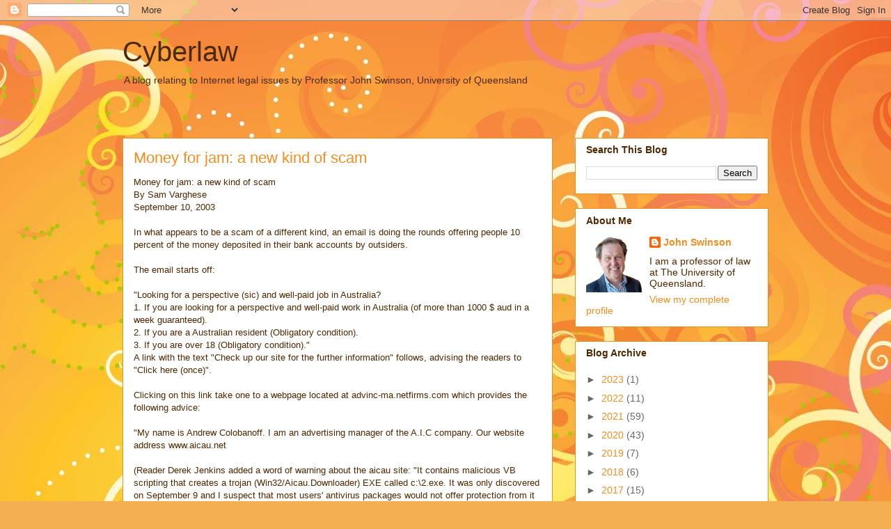

--- FILE ---
content_type: text/html; charset=UTF-8
request_url: https://www.cyberspac.com/2005/03/money-for-jam-new-kind-of-scam.html
body_size: 19691
content:
<!DOCTYPE html>
<html class='v2' dir='ltr' lang='en'>
<head>
<link href='https://www.blogger.com/static/v1/widgets/335934321-css_bundle_v2.css' rel='stylesheet' type='text/css'/>
<meta content='width=1100' name='viewport'/>
<meta content='text/html; charset=UTF-8' http-equiv='Content-Type'/>
<meta content='blogger' name='generator'/>
<link href='https://www.cyberspac.com/favicon.ico' rel='icon' type='image/x-icon'/>
<link href='https://www.cyberspac.com/2005/03/money-for-jam-new-kind-of-scam.html' rel='canonical'/>
<link rel="alternate" type="application/atom+xml" title="Cyberlaw - Atom" href="https://www.cyberspac.com/feeds/posts/default" />
<link rel="alternate" type="application/rss+xml" title="Cyberlaw - RSS" href="https://www.cyberspac.com/feeds/posts/default?alt=rss" />
<link rel="service.post" type="application/atom+xml" title="Cyberlaw - Atom" href="https://www.blogger.com/feeds/11089964/posts/default" />

<link rel="alternate" type="application/atom+xml" title="Cyberlaw - Atom" href="https://www.cyberspac.com/feeds/111138980876029908/comments/default" />
<!--Can't find substitution for tag [blog.ieCssRetrofitLinks]-->
<meta content='https://www.cyberspac.com/2005/03/money-for-jam-new-kind-of-scam.html' property='og:url'/>
<meta content='Money for jam: a new kind of scam' property='og:title'/>
<meta content='Internet law in Australia' property='og:description'/>
<title>Cyberlaw: Money for jam: a new kind of scam</title>
<style id='page-skin-1' type='text/css'><!--
/*
-----------------------------------------------
Blogger Template Style
Name:     Awesome Inc.
Designer: Tina Chen
URL:      tinachen.org
----------------------------------------------- */
/* Content
----------------------------------------------- */
body {
font: normal normal 13px Arial, Tahoma, Helvetica, FreeSans, sans-serif;
color: #4e2800;
background: #f4af52 url(//themes.googleusercontent.com/image?id=1jBzZZhWmESbxpWuz4_KYI1iPRIJPfZVbhagMxWcJWDsBoLRejCvAeTWImo0USEiGpD5G) repeat fixed top center /* Credit: molotovcoketail (https://www.istockphoto.com/googleimages.php?id=1794602&amp;platform=blogger) */;
}
html body .content-outer {
min-width: 0;
max-width: 100%;
width: 100%;
}
a:link {
text-decoration: none;
color: #f48d1d;
}
a:visited {
text-decoration: none;
color: #b5653b;
}
a:hover {
text-decoration: underline;
color: #f48d1d;
}
.body-fauxcolumn-outer .cap-top {
position: absolute;
z-index: 1;
height: 276px;
width: 100%;
background: transparent none repeat-x scroll top left;
_background-image: none;
}
/* Columns
----------------------------------------------- */
.content-inner {
padding: 0;
}
.header-inner .section {
margin: 0 16px;
}
.tabs-inner .section {
margin: 0 16px;
}
.main-inner {
padding-top: 65px;
}
.main-inner .column-center-inner,
.main-inner .column-left-inner,
.main-inner .column-right-inner {
padding: 0 5px;
}
*+html body .main-inner .column-center-inner {
margin-top: -65px;
}
#layout .main-inner .column-center-inner {
margin-top: 0;
}
/* Header
----------------------------------------------- */
.header-outer {
margin: 0 0 0 0;
background: transparent none repeat scroll 0 0;
}
.Header h1 {
font: normal normal 40px Arial, Tahoma, Helvetica, FreeSans, sans-serif;
color: #4e2800;
text-shadow: 0 0 -1px #000000;
}
.Header h1 a {
color: #4e2800;
}
.Header .description {
font: normal normal 14px Arial, Tahoma, Helvetica, FreeSans, sans-serif;
color: #4e2800;
}
.header-inner .Header .titlewrapper,
.header-inner .Header .descriptionwrapper {
padding-left: 0;
padding-right: 0;
margin-bottom: 0;
}
.header-inner .Header .titlewrapper {
padding-top: 22px;
}
/* Tabs
----------------------------------------------- */
.tabs-outer {
overflow: hidden;
position: relative;
background: transparent url(https://resources.blogblog.com/blogblog/data/1kt/awesomeinc/tabs_gradient_groovy.png) repeat scroll 0 0;
}
#layout .tabs-outer {
overflow: visible;
}
.tabs-cap-top, .tabs-cap-bottom {
position: absolute;
width: 100%;
border-top: 1px solid #dc9522;
}
.tabs-cap-bottom {
bottom: 0;
}
.tabs-inner .widget li a {
display: inline-block;
margin: 0;
padding: .6em 1.5em;
font: normal bold 14px Arial, Tahoma, Helvetica, FreeSans, sans-serif;
color: #99531e;
border-top: 1px solid #dc9522;
border-bottom: 1px solid #dc9522;
border-left: 1px solid #dc9522;
height: 16px;
line-height: 16px;
}
.tabs-inner .widget li:last-child a {
border-right: 1px solid #dc9522;
}
.tabs-inner .widget li.selected a, .tabs-inner .widget li a:hover {
background: #ffeedd url(https://resources.blogblog.com/blogblog/data/1kt/awesomeinc/tabs_gradient_groovy.png) repeat-x scroll 0 -100px;
color: #3c1f00;
}
/* Headings
----------------------------------------------- */
h2 {
font: normal bold 14px Arial, Tahoma, Helvetica, FreeSans, sans-serif;
color: #4e2800;
}
/* Widgets
----------------------------------------------- */
.main-inner .section {
margin: 0 27px;
padding: 0;
}
.main-inner .column-left-outer,
.main-inner .column-right-outer {
margin-top: 0;
}
#layout .main-inner .column-left-outer,
#layout .main-inner .column-right-outer {
margin-top: 0;
}
.main-inner .column-left-inner,
.main-inner .column-right-inner {
background: transparent none repeat 0 0;
-moz-box-shadow: 0 0 0 rgba(0, 0, 0, .2);
-webkit-box-shadow: 0 0 0 rgba(0, 0, 0, .2);
-goog-ms-box-shadow: 0 0 0 rgba(0, 0, 0, .2);
box-shadow: 0 0 0 rgba(0, 0, 0, .2);
-moz-border-radius: 0;
-webkit-border-radius: 0;
-goog-ms-border-radius: 0;
border-radius: 0;
}
#layout .main-inner .column-left-inner,
#layout .main-inner .column-right-inner {
margin-top: 0;
}
.sidebar .widget {
font: normal normal 14px Arial, Tahoma, Helvetica, FreeSans, sans-serif;
color: #4e2800;
}
.sidebar .widget a:link {
color: #f48d1d;
}
.sidebar .widget a:visited {
color: #b5653b;
}
.sidebar .widget a:hover {
color: #f48d1d;
}
.sidebar .widget h2 {
text-shadow: 0 0 -1px #000000;
}
.main-inner .widget {
background-color: #ffffff;
border: 1px solid #dc9522;
padding: 0 15px 15px;
margin: 20px -16px;
-moz-box-shadow: 0 0 0 rgba(0, 0, 0, .2);
-webkit-box-shadow: 0 0 0 rgba(0, 0, 0, .2);
-goog-ms-box-shadow: 0 0 0 rgba(0, 0, 0, .2);
box-shadow: 0 0 0 rgba(0, 0, 0, .2);
-moz-border-radius: 0;
-webkit-border-radius: 0;
-goog-ms-border-radius: 0;
border-radius: 0;
}
.main-inner .widget h2 {
margin: 0 -0;
padding: .6em 0 .5em;
border-bottom: 1px solid transparent;
}
.footer-inner .widget h2 {
padding: 0 0 .4em;
border-bottom: 1px solid transparent;
}
.main-inner .widget h2 + div, .footer-inner .widget h2 + div {
border-top: 0 solid #dc9522;
padding-top: 0;
}
.main-inner .widget .widget-content {
margin: 0 -0;
padding: 7px 0 0;
}
.main-inner .widget ul, .main-inner .widget #ArchiveList ul.flat {
margin: -0 -15px 0;
padding: 0;
list-style: none;
}
.main-inner .widget #ArchiveList {
margin: -0 0 0;
}
.main-inner .widget ul li, .main-inner .widget #ArchiveList ul.flat li {
padding: .5em 15px;
text-indent: 0;
color: #666666;
border-top: 0 solid #dc9522;
border-bottom: 1px solid transparent;
}
.main-inner .widget #ArchiveList ul li {
padding-top: .25em;
padding-bottom: .25em;
}
.main-inner .widget ul li:first-child, .main-inner .widget #ArchiveList ul.flat li:first-child {
border-top: none;
}
.main-inner .widget ul li:last-child, .main-inner .widget #ArchiveList ul.flat li:last-child {
border-bottom: none;
}
.post-body {
position: relative;
}
.main-inner .widget .post-body ul {
padding: 0 2.5em;
margin: .5em 0;
list-style: disc;
}
.main-inner .widget .post-body ul li {
padding: 0.25em 0;
margin-bottom: .25em;
color: #4e2800;
border: none;
}
.footer-inner .widget ul {
padding: 0;
list-style: none;
}
.widget .zippy {
color: #666666;
}
/* Posts
----------------------------------------------- */
body .main-inner .Blog {
padding: 0;
margin-bottom: 1em;
background-color: transparent;
border: none;
-moz-box-shadow: 0 0 0 rgba(0, 0, 0, 0);
-webkit-box-shadow: 0 0 0 rgba(0, 0, 0, 0);
-goog-ms-box-shadow: 0 0 0 rgba(0, 0, 0, 0);
box-shadow: 0 0 0 rgba(0, 0, 0, 0);
}
.main-inner .section:last-child .Blog:last-child {
padding: 0;
margin-bottom: 1em;
}
.main-inner .widget h2.date-header {
margin: 0 -15px 1px;
padding: 0 0 10px 0;
font: normal normal 14px Arial, Tahoma, Helvetica, FreeSans, sans-serif;
color: #ffffff;
background: transparent url(https://resources.blogblog.com/blogblog/data/1kt/awesomeinc/date_background_groovy.png) repeat-x scroll bottom center;
border-top: 1px solid #664400;
border-bottom: 1px solid transparent;
-moz-border-radius-topleft: 0;
-moz-border-radius-topright: 0;
-webkit-border-top-left-radius: 0;
-webkit-border-top-right-radius: 0;
border-top-left-radius: 0;
border-top-right-radius: 0;
position: absolute;
bottom: 100%;
right: 15px;
text-shadow: 0 0 -1px #000000;
}
.main-inner .widget h2.date-header span {
font: normal normal 14px Arial, Tahoma, Helvetica, FreeSans, sans-serif;
display: block;
padding: .5em 15px;
border-left: 1px solid #664400;
border-right: 1px solid #664400;
}
.date-outer {
position: relative;
margin: 65px 0 20px;
padding: 0 15px;
background-color: #ffffff;
border: 1px solid #dc9522;
-moz-box-shadow: 0 0 0 rgba(0, 0, 0, .2);
-webkit-box-shadow: 0 0 0 rgba(0, 0, 0, .2);
-goog-ms-box-shadow: 0 0 0 rgba(0, 0, 0, .2);
box-shadow: 0 0 0 rgba(0, 0, 0, .2);
-moz-border-radius: 0;
-webkit-border-radius: 0;
-goog-ms-border-radius: 0;
border-radius: 0;
}
.date-outer:first-child {
margin-top: 0;
}
.date-outer:last-child {
margin-bottom: 20px;
-moz-border-radius-bottomleft: 0;
-moz-border-radius-bottomright: 0;
-webkit-border-bottom-left-radius: 0;
-webkit-border-bottom-right-radius: 0;
-goog-ms-border-bottom-left-radius: 0;
-goog-ms-border-bottom-right-radius: 0;
border-bottom-left-radius: 0;
border-bottom-right-radius: 0;
}
.date-posts {
margin: 0 -0;
padding: 0 0;
clear: both;
}
.post-outer, .inline-ad {
border-top: 1px solid #dc9522;
margin: 0 -0;
padding: 15px 0;
}
.post-outer {
padding-bottom: 10px;
}
.post-outer:first-child {
padding-top: 15px;
border-top: none;
}
.post-outer:last-child, .inline-ad:last-child {
border-bottom: none;
}
.post-body {
position: relative;
}
.post-body img {
padding: 8px;
background: transparent;
border: 1px solid transparent;
-moz-box-shadow: 0 0 0 rgba(0, 0, 0, .2);
-webkit-box-shadow: 0 0 0 rgba(0, 0, 0, .2);
box-shadow: 0 0 0 rgba(0, 0, 0, .2);
-moz-border-radius: 0;
-webkit-border-radius: 0;
border-radius: 0;
}
h3.post-title, h4 {
font: normal normal 22px Arial, Tahoma, Helvetica, FreeSans, sans-serif;
color: #f48d1d;
}
h3.post-title a {
font: normal normal 22px Arial, Tahoma, Helvetica, FreeSans, sans-serif;
color: #f48d1d;
}
h3.post-title a:hover {
color: #f48d1d;
text-decoration: underline;
}
.post-header {
margin: 0 0 1em;
}
.post-body {
line-height: 1.4;
}
.post-outer h2 {
color: #4e2800;
}
.post-footer {
margin: 1.5em 0 0;
}
#blog-pager {
padding: 15px;
font-size: 120%;
background-color: #ffffff;
border: 1px solid #dc9522;
-moz-box-shadow: 0 0 0 rgba(0, 0, 0, .2);
-webkit-box-shadow: 0 0 0 rgba(0, 0, 0, .2);
-goog-ms-box-shadow: 0 0 0 rgba(0, 0, 0, .2);
box-shadow: 0 0 0 rgba(0, 0, 0, .2);
-moz-border-radius: 0;
-webkit-border-radius: 0;
-goog-ms-border-radius: 0;
border-radius: 0;
-moz-border-radius-topleft: 0;
-moz-border-radius-topright: 0;
-webkit-border-top-left-radius: 0;
-webkit-border-top-right-radius: 0;
-goog-ms-border-top-left-radius: 0;
-goog-ms-border-top-right-radius: 0;
border-top-left-radius: 0;
border-top-right-radius-topright: 0;
margin-top: 1em;
}
.blog-feeds, .post-feeds {
margin: 1em 0;
text-align: center;
color: #4e2800;
}
.blog-feeds a, .post-feeds a {
color: #ffffff;
}
.blog-feeds a:visited, .post-feeds a:visited {
color: #ffffff;
}
.blog-feeds a:hover, .post-feeds a:hover {
color: #ffffff;
}
.post-outer .comments {
margin-top: 2em;
}
/* Comments
----------------------------------------------- */
.comments .comments-content .icon.blog-author {
background-repeat: no-repeat;
background-image: url([data-uri]);
}
.comments .comments-content .loadmore a {
border-top: 1px solid #dc9522;
border-bottom: 1px solid #dc9522;
}
.comments .continue {
border-top: 2px solid #dc9522;
}
/* Footer
----------------------------------------------- */
.footer-outer {
margin: -0 0 -1px;
padding: 0 0 0;
color: #4e2800;
overflow: hidden;
}
.footer-fauxborder-left {
border-top: 1px solid #dc9522;
background: #ffffff none repeat scroll 0 0;
-moz-box-shadow: 0 0 0 rgba(0, 0, 0, .2);
-webkit-box-shadow: 0 0 0 rgba(0, 0, 0, .2);
-goog-ms-box-shadow: 0 0 0 rgba(0, 0, 0, .2);
box-shadow: 0 0 0 rgba(0, 0, 0, .2);
margin: 0 -0;
}
/* Mobile
----------------------------------------------- */
body.mobile {
background-size: 100% auto;
}
.mobile .body-fauxcolumn-outer {
background: transparent none repeat scroll top left;
}
*+html body.mobile .main-inner .column-center-inner {
margin-top: 0;
}
.mobile .main-inner .widget {
padding: 0 0 15px;
}
.mobile .main-inner .widget h2 + div,
.mobile .footer-inner .widget h2 + div {
border-top: none;
padding-top: 0;
}
.mobile .footer-inner .widget h2 {
padding: 0.5em 0;
border-bottom: none;
}
.mobile .main-inner .widget .widget-content {
margin: 0;
padding: 7px 0 0;
}
.mobile .main-inner .widget ul,
.mobile .main-inner .widget #ArchiveList ul.flat {
margin: 0 -15px 0;
}
.mobile .main-inner .widget h2.date-header {
right: 0;
}
.mobile .date-header span {
padding: 0.4em 0;
}
.mobile .date-outer:first-child {
margin-bottom: 0;
border: 1px solid #dc9522;
-moz-border-radius-topleft: 0;
-moz-border-radius-topright: 0;
-webkit-border-top-left-radius: 0;
-webkit-border-top-right-radius: 0;
-goog-ms-border-top-left-radius: 0;
-goog-ms-border-top-right-radius: 0;
border-top-left-radius: 0;
border-top-right-radius: 0;
}
.mobile .date-outer {
border-color: #dc9522;
border-width: 0 1px 1px;
}
.mobile .date-outer:last-child {
margin-bottom: 0;
}
.mobile .main-inner {
padding: 0;
}
.mobile .header-inner .section {
margin: 0;
}
.mobile .post-outer, .mobile .inline-ad {
padding: 5px 0;
}
.mobile .tabs-inner .section {
margin: 0 10px;
}
.mobile .main-inner .widget h2 {
margin: 0;
padding: 0;
}
.mobile .main-inner .widget h2.date-header span {
padding: 0;
}
.mobile .main-inner .widget .widget-content {
margin: 0;
padding: 7px 0 0;
}
.mobile #blog-pager {
border: 1px solid transparent;
background: #ffffff none repeat scroll 0 0;
}
.mobile .main-inner .column-left-inner,
.mobile .main-inner .column-right-inner {
background: transparent none repeat 0 0;
-moz-box-shadow: none;
-webkit-box-shadow: none;
-goog-ms-box-shadow: none;
box-shadow: none;
}
.mobile .date-posts {
margin: 0;
padding: 0;
}
.mobile .footer-fauxborder-left {
margin: 0;
border-top: inherit;
}
.mobile .main-inner .section:last-child .Blog:last-child {
margin-bottom: 0;
}
.mobile-index-contents {
color: #4e2800;
}
.mobile .mobile-link-button {
background: #f48d1d url(https://resources.blogblog.com/blogblog/data/1kt/awesomeinc/tabs_gradient_groovy.png) repeat scroll 0 0;
}
.mobile-link-button a:link, .mobile-link-button a:visited {
color: #4e2800;
}
.mobile .tabs-inner .PageList .widget-content {
background: transparent;
border-top: 1px solid;
border-color: #dc9522;
color: #99531e;
}
.mobile .tabs-inner .PageList .widget-content .pagelist-arrow {
border-left: 1px solid #dc9522;
}

--></style>
<style id='template-skin-1' type='text/css'><!--
body {
min-width: 960px;
}
.content-outer, .content-fauxcolumn-outer, .region-inner {
min-width: 960px;
max-width: 960px;
_width: 960px;
}
.main-inner .columns {
padding-left: 0;
padding-right: 310px;
}
.main-inner .fauxcolumn-center-outer {
left: 0;
right: 310px;
/* IE6 does not respect left and right together */
_width: expression(this.parentNode.offsetWidth -
parseInt("0") -
parseInt("310px") + 'px');
}
.main-inner .fauxcolumn-left-outer {
width: 0;
}
.main-inner .fauxcolumn-right-outer {
width: 310px;
}
.main-inner .column-left-outer {
width: 0;
right: 100%;
margin-left: -0;
}
.main-inner .column-right-outer {
width: 310px;
margin-right: -310px;
}
#layout {
min-width: 0;
}
#layout .content-outer {
min-width: 0;
width: 800px;
}
#layout .region-inner {
min-width: 0;
width: auto;
}
body#layout div.add_widget {
padding: 8px;
}
body#layout div.add_widget a {
margin-left: 32px;
}
--></style>
<style>
    body {background-image:url(\/\/themes.googleusercontent.com\/image?id=1jBzZZhWmESbxpWuz4_KYI1iPRIJPfZVbhagMxWcJWDsBoLRejCvAeTWImo0USEiGpD5G);}
    
@media (max-width: 200px) { body {background-image:url(\/\/themes.googleusercontent.com\/image?id=1jBzZZhWmESbxpWuz4_KYI1iPRIJPfZVbhagMxWcJWDsBoLRejCvAeTWImo0USEiGpD5G&options=w200);}}
@media (max-width: 400px) and (min-width: 201px) { body {background-image:url(\/\/themes.googleusercontent.com\/image?id=1jBzZZhWmESbxpWuz4_KYI1iPRIJPfZVbhagMxWcJWDsBoLRejCvAeTWImo0USEiGpD5G&options=w400);}}
@media (max-width: 800px) and (min-width: 401px) { body {background-image:url(\/\/themes.googleusercontent.com\/image?id=1jBzZZhWmESbxpWuz4_KYI1iPRIJPfZVbhagMxWcJWDsBoLRejCvAeTWImo0USEiGpD5G&options=w800);}}
@media (max-width: 1200px) and (min-width: 801px) { body {background-image:url(\/\/themes.googleusercontent.com\/image?id=1jBzZZhWmESbxpWuz4_KYI1iPRIJPfZVbhagMxWcJWDsBoLRejCvAeTWImo0USEiGpD5G&options=w1200);}}
/* Last tag covers anything over one higher than the previous max-size cap. */
@media (min-width: 1201px) { body {background-image:url(\/\/themes.googleusercontent.com\/image?id=1jBzZZhWmESbxpWuz4_KYI1iPRIJPfZVbhagMxWcJWDsBoLRejCvAeTWImo0USEiGpD5G&options=w1600);}}
  </style>
<link href='https://www.blogger.com/dyn-css/authorization.css?targetBlogID=11089964&amp;zx=bd264e84-cf02-4f92-a49a-1b5f55e43fa6' media='none' onload='if(media!=&#39;all&#39;)media=&#39;all&#39;' rel='stylesheet'/><noscript><link href='https://www.blogger.com/dyn-css/authorization.css?targetBlogID=11089964&amp;zx=bd264e84-cf02-4f92-a49a-1b5f55e43fa6' rel='stylesheet'/></noscript>
<meta name='google-adsense-platform-account' content='ca-host-pub-1556223355139109'/>
<meta name='google-adsense-platform-domain' content='blogspot.com'/>

<!-- data-ad-client=ca-pub-1003053792670936 -->

</head>
<body class='loading variant-groovy'>
<div class='navbar section' id='navbar' name='Navbar'><div class='widget Navbar' data-version='1' id='Navbar1'><script type="text/javascript">
    function setAttributeOnload(object, attribute, val) {
      if(window.addEventListener) {
        window.addEventListener('load',
          function(){ object[attribute] = val; }, false);
      } else {
        window.attachEvent('onload', function(){ object[attribute] = val; });
      }
    }
  </script>
<div id="navbar-iframe-container"></div>
<script type="text/javascript" src="https://apis.google.com/js/platform.js"></script>
<script type="text/javascript">
      gapi.load("gapi.iframes:gapi.iframes.style.bubble", function() {
        if (gapi.iframes && gapi.iframes.getContext) {
          gapi.iframes.getContext().openChild({
              url: 'https://www.blogger.com/navbar/11089964?po\x3d111138980876029908\x26origin\x3dhttps://www.cyberspac.com',
              where: document.getElementById("navbar-iframe-container"),
              id: "navbar-iframe"
          });
        }
      });
    </script><script type="text/javascript">
(function() {
var script = document.createElement('script');
script.type = 'text/javascript';
script.src = '//pagead2.googlesyndication.com/pagead/js/google_top_exp.js';
var head = document.getElementsByTagName('head')[0];
if (head) {
head.appendChild(script);
}})();
</script>
</div></div>
<div class='body-fauxcolumns'>
<div class='fauxcolumn-outer body-fauxcolumn-outer'>
<div class='cap-top'>
<div class='cap-left'></div>
<div class='cap-right'></div>
</div>
<div class='fauxborder-left'>
<div class='fauxborder-right'></div>
<div class='fauxcolumn-inner'>
</div>
</div>
<div class='cap-bottom'>
<div class='cap-left'></div>
<div class='cap-right'></div>
</div>
</div>
</div>
<div class='content'>
<div class='content-fauxcolumns'>
<div class='fauxcolumn-outer content-fauxcolumn-outer'>
<div class='cap-top'>
<div class='cap-left'></div>
<div class='cap-right'></div>
</div>
<div class='fauxborder-left'>
<div class='fauxborder-right'></div>
<div class='fauxcolumn-inner'>
</div>
</div>
<div class='cap-bottom'>
<div class='cap-left'></div>
<div class='cap-right'></div>
</div>
</div>
</div>
<div class='content-outer'>
<div class='content-cap-top cap-top'>
<div class='cap-left'></div>
<div class='cap-right'></div>
</div>
<div class='fauxborder-left content-fauxborder-left'>
<div class='fauxborder-right content-fauxborder-right'></div>
<div class='content-inner'>
<header>
<div class='header-outer'>
<div class='header-cap-top cap-top'>
<div class='cap-left'></div>
<div class='cap-right'></div>
</div>
<div class='fauxborder-left header-fauxborder-left'>
<div class='fauxborder-right header-fauxborder-right'></div>
<div class='region-inner header-inner'>
<div class='header section' id='header' name='Header'><div class='widget Header' data-version='1' id='Header1'>
<div id='header-inner'>
<div class='titlewrapper'>
<h1 class='title'>
<a href='https://www.cyberspac.com/'>
Cyberlaw
</a>
</h1>
</div>
<div class='descriptionwrapper'>
<p class='description'><span>A blog relating to Internet legal issues by Professor John Swinson, University of Queensland</span></p>
</div>
</div>
</div></div>
</div>
</div>
<div class='header-cap-bottom cap-bottom'>
<div class='cap-left'></div>
<div class='cap-right'></div>
</div>
</div>
</header>
<div class='tabs-outer'>
<div class='tabs-cap-top cap-top'>
<div class='cap-left'></div>
<div class='cap-right'></div>
</div>
<div class='fauxborder-left tabs-fauxborder-left'>
<div class='fauxborder-right tabs-fauxborder-right'></div>
<div class='region-inner tabs-inner'>
<div class='tabs section' id='crosscol' name='Cross-Column'><div class='widget HTML' data-version='1' id='HTML2'>
<h2 class='title'>Adsense HTML</h2>
<div class='widget-content'>
<script async src="//pagead2.googlesyndication.com/pagead/js/adsbygoogle.js"></script>
<script>
     (adsbygoogle = window.adsbygoogle || []).push({
          google_ad_client: "ca-pub-1003053792670936",
          enable_page_level_ads: true
     });
</script>
</div>
<div class='clear'></div>
</div></div>
<div class='tabs no-items section' id='crosscol-overflow' name='Cross-Column 2'></div>
</div>
</div>
<div class='tabs-cap-bottom cap-bottom'>
<div class='cap-left'></div>
<div class='cap-right'></div>
</div>
</div>
<div class='main-outer'>
<div class='main-cap-top cap-top'>
<div class='cap-left'></div>
<div class='cap-right'></div>
</div>
<div class='fauxborder-left main-fauxborder-left'>
<div class='fauxborder-right main-fauxborder-right'></div>
<div class='region-inner main-inner'>
<div class='columns fauxcolumns'>
<div class='fauxcolumn-outer fauxcolumn-center-outer'>
<div class='cap-top'>
<div class='cap-left'></div>
<div class='cap-right'></div>
</div>
<div class='fauxborder-left'>
<div class='fauxborder-right'></div>
<div class='fauxcolumn-inner'>
</div>
</div>
<div class='cap-bottom'>
<div class='cap-left'></div>
<div class='cap-right'></div>
</div>
</div>
<div class='fauxcolumn-outer fauxcolumn-left-outer'>
<div class='cap-top'>
<div class='cap-left'></div>
<div class='cap-right'></div>
</div>
<div class='fauxborder-left'>
<div class='fauxborder-right'></div>
<div class='fauxcolumn-inner'>
</div>
</div>
<div class='cap-bottom'>
<div class='cap-left'></div>
<div class='cap-right'></div>
</div>
</div>
<div class='fauxcolumn-outer fauxcolumn-right-outer'>
<div class='cap-top'>
<div class='cap-left'></div>
<div class='cap-right'></div>
</div>
<div class='fauxborder-left'>
<div class='fauxborder-right'></div>
<div class='fauxcolumn-inner'>
</div>
</div>
<div class='cap-bottom'>
<div class='cap-left'></div>
<div class='cap-right'></div>
</div>
</div>
<!-- corrects IE6 width calculation -->
<div class='columns-inner'>
<div class='column-center-outer'>
<div class='column-center-inner'>
<div class='main section' id='main' name='Main'><div class='widget Blog' data-version='1' id='Blog1'>
<div class='blog-posts hfeed'>

          <div class="date-outer">
        

          <div class="date-posts">
        
<div class='post-outer'>
<div class='post hentry uncustomized-post-template' itemprop='blogPost' itemscope='itemscope' itemtype='http://schema.org/BlogPosting'>
<meta content='11089964' itemprop='blogId'/>
<meta content='111138980876029908' itemprop='postId'/>
<a name='111138980876029908'></a>
<h3 class='post-title entry-title' itemprop='name'>
Money for jam: a new kind of scam
</h3>
<div class='post-header'>
<div class='post-header-line-1'></div>
</div>
<div class='post-body entry-content' id='post-body-111138980876029908' itemprop='description articleBody'>
Money for jam: a new kind of scam <br />By Sam Varghese <br />September 10, 2003 <br /><br />In what appears to be a scam of a different kind, an email is doing the rounds offering people 10 percent of the money deposited in their bank accounts by outsiders. <br /><br />The email starts off: <br /><br />"Looking for a perspective (sic) and well-paid job in Australia? <br />1. If you are looking for a perspective and well-paid work in Australia (of more than 1000 $ aud in a week guaranteed). <br />2. If you are a Australian resident (Obligatory condition). <br />3. If you are over 18 (Obligatory condition)." <br />A link with the text "Check up our site for the further information" follows, advising the readers to "Click here (once)". <br /><br />Clicking on this link take one to a webpage located at advinc-ma.netfirms.com which provides the following advice: <br /><br />"My name is Andrew Colobanoff. I am an advertising manager of the A.I.C company. Our website address www.aicau.net <br /><br />(Reader Derek Jenkins added a word of warning about the aicau site: "It contains malicious VB scripting that creates a trojan (Win32/Aicau.Downloader) EXE called c:\2.exe. It was only discovered on September 9 and I suspect that most users' antivirus packages would not offer protection from it at this stage," he wrote.)<br /><br />"The company deals with many overseas partners, but for the time being we have offices only in Russia and in the USA. <br /><br />"At the moment we receive a lot of orders from Australia and New Zealand. So we are looking for agents in Australia for distant work. <br /><br />"Our clients stipulate that they pay for our services only in Australian banks such as ANZ, National, and Westpac. <br /><br />"Our offices will be opened in the country only in 2-3 months. Meanwhile, in order to start working with the clients in Australia we need to have accounts in the above-mentioned banks. <br /><br />"If you live in Australia and you are ready to become our agent you should do the following: <br /><br />"1. Open an account in one of the above-mentioned banks <br /><br />"2. Send us the bank account data <br /><br />"3. After receiving money (you'll get $2000-3000 monthly) you are to take 10% commission and send us the rest by WesternUnion <br /><br />"With time you'll be able to open more accounts... <br /><br />"Frequently-asked questions (FAQ's): <br /><br />"1. Do I have to pay the money order tax? <br /><br />"No, you don't, all the taxes are included. <br /><br />"2. How long do you intend to cooperate with me? <br /><br />"We are going to cooperate with our agents until we open an office in Australia. Provided we are satisfied with your work, we might suggest you signing a full-time job contract. <br /><br />"3. Are you not afraid of entrusting me your money? <br /><br />"As far as we know your bank account data, we can easily find you. We need honest and reliable people who have unlimited access to internet. You'll get a chance to earn some money, it can be both a good perquisite, and a favorable collaboration with us. The internet business is developing rapidly and has good prospects. It will bring you considerable profits, besides it can provide you with a place in our company. If you are ready to cooperate, you should open an account in one of the above-mentioned banks and inform us of its data." <br /><br />Reader Robert Coleman, who received the email and did a bit of sleuthing, said: "The basic modus operandi appears to be, money is not transferred out of the bank, but across to another account within the bank. Who would think to look within the bank for the proceeds of a robbery? It is then taken out of the country via Western Union. Neat and simple. This is based just on the websites I saw and a bit of supposition, but it fits pretty well."<br /><br />Another reader, Daniel McNamara, wrote in that he had received a different piece of spam that creates the same trojan. McNamara was curious and did a bit of investigation which makes for compelling reading.<br /><br />An email query to Colobanoff as to where the money was coming from received no reply.<br /><br /><br />This story was found at: <a href="http://www.theage.com.au/articles/2003/09/10/1062902087603.html ">http://www.theage.com.au/articles/2003/09/10/1062902087603.html </a>
<div style='clear: both;'></div>
</div>
<div class='post-footer'>
<div class='post-footer-line post-footer-line-1'>
<span class='post-author vcard'>
</span>
<span class='post-timestamp'>
at
<meta content='https://www.cyberspac.com/2005/03/money-for-jam-new-kind-of-scam.html' itemprop='url'/>
<a class='timestamp-link' href='https://www.cyberspac.com/2005/03/money-for-jam-new-kind-of-scam.html' rel='bookmark' title='permanent link'><abbr class='published' itemprop='datePublished' title='2005-03-21T17:22:00+10:00'>March 21, 2005</abbr></a>
</span>
<span class='post-comment-link'>
</span>
<span class='post-icons'>
</span>
<div class='post-share-buttons goog-inline-block'>
<a class='goog-inline-block share-button sb-email' href='https://www.blogger.com/share-post.g?blogID=11089964&postID=111138980876029908&target=email' target='_blank' title='Email This'><span class='share-button-link-text'>Email This</span></a><a class='goog-inline-block share-button sb-blog' href='https://www.blogger.com/share-post.g?blogID=11089964&postID=111138980876029908&target=blog' onclick='window.open(this.href, "_blank", "height=270,width=475"); return false;' target='_blank' title='BlogThis!'><span class='share-button-link-text'>BlogThis!</span></a><a class='goog-inline-block share-button sb-twitter' href='https://www.blogger.com/share-post.g?blogID=11089964&postID=111138980876029908&target=twitter' target='_blank' title='Share to X'><span class='share-button-link-text'>Share to X</span></a><a class='goog-inline-block share-button sb-facebook' href='https://www.blogger.com/share-post.g?blogID=11089964&postID=111138980876029908&target=facebook' onclick='window.open(this.href, "_blank", "height=430,width=640"); return false;' target='_blank' title='Share to Facebook'><span class='share-button-link-text'>Share to Facebook</span></a><a class='goog-inline-block share-button sb-pinterest' href='https://www.blogger.com/share-post.g?blogID=11089964&postID=111138980876029908&target=pinterest' target='_blank' title='Share to Pinterest'><span class='share-button-link-text'>Share to Pinterest</span></a>
</div>
</div>
<div class='post-footer-line post-footer-line-2'>
<span class='post-labels'>
</span>
</div>
<div class='post-footer-line post-footer-line-3'>
<span class='post-location'>
</span>
</div>
</div>
</div>
<div class='comments' id='comments'>
<a name='comments'></a>
<h4>No comments:</h4>
<div id='Blog1_comments-block-wrapper'>
<dl class='avatar-comment-indent' id='comments-block'>
</dl>
</div>
<p class='comment-footer'>
<a href='https://www.blogger.com/comment/fullpage/post/11089964/111138980876029908' onclick=''>Post a Comment</a>
</p>
</div>
</div>

        </div></div>
      
</div>
<div class='blog-pager' id='blog-pager'>
<span id='blog-pager-newer-link'>
<a class='blog-pager-newer-link' href='https://www.cyberspac.com/2005/03/australian-it-today.html' id='Blog1_blog-pager-newer-link' title='Newer Post'>Newer Post</a>
</span>
<span id='blog-pager-older-link'>
<a class='blog-pager-older-link' href='https://www.cyberspac.com/2005/03/message-from-citibank.html' id='Blog1_blog-pager-older-link' title='Older Post'>Older Post</a>
</span>
<a class='home-link' href='https://www.cyberspac.com/'>Home</a>
</div>
<div class='clear'></div>
<div class='post-feeds'>
<div class='feed-links'>
Subscribe to:
<a class='feed-link' href='https://www.cyberspac.com/feeds/111138980876029908/comments/default' target='_blank' type='application/atom+xml'>Post Comments (Atom)</a>
</div>
</div>
</div><div class='widget FeaturedPost' data-version='1' id='FeaturedPost1'>
<div class='post-summary'>
<h3><a href='https://www.cyberspac.com/2023/04/how-should-damages-be-assessed-for.html'>How should damages be assessed for privacy and cybersecurity breaches</a></h3>
<p>
Listen to this podcast  where I discuss how damages should be assessed in privacy and cybersecurity lawsuits. The Lawyers Weekly Show host J...
</p>
</div>
<style type='text/css'>
    .image {
      width: 100%;
    }
  </style>
<div class='clear'></div>
</div><div class='widget PopularPosts' data-version='1' id='PopularPosts1'>
<div class='widget-content popular-posts'>
<ul>
<li>
<div class='item-content'>
<div class='item-title'><a href='https://www.cyberspac.com/2022/08/google-not-publisher-of-newspaper.html'>Google not a publisher of newspaper article that is indexed in search engine results</a></div>
<div class='item-snippet'>Google LLC v Defteros  [2022] HCA 27 , decided 17 August 2022 by High Court of Australia. &#160; The High Court decided that for the purposes of ...</div>
</div>
<div style='clear: both;'></div>
</li>
<li>
<div class='item-content'>
<div class='item-title'><a href='https://www.cyberspac.com/2006/03/content-regulation-in-china.html'>Content Regulation in China</a></div>
<div class='item-snippet'>The issue of content regulation in China was mentioned in this blog last year . In the last few weeks, this issue has once again pushed into...</div>
</div>
<div style='clear: both;'></div>
</li>
<li>
<div class='item-content'>
<div class='item-title'><a href='https://www.cyberspac.com/2020/02/us-china-spat-ramps-up-over-key-un-post.html'>US-China spat ramps up over key UN post</a></div>
<div class='item-snippet'>The United Nations intellectual property agency (WIPO) is the latest front in the US-China trade war.  http://www.theage.com.au/world/sad-am...</div>
</div>
<div style='clear: both;'></div>
</li>
</ul>
<div class='clear'></div>
</div>
</div></div>
</div>
</div>
<div class='column-left-outer'>
<div class='column-left-inner'>
<aside>
</aside>
</div>
</div>
<div class='column-right-outer'>
<div class='column-right-inner'>
<aside>
<div class='sidebar section' id='sidebar-right-1'><div class='widget BlogSearch' data-version='1' id='BlogSearch1'>
<h2 class='title'>Search This Blog</h2>
<div class='widget-content'>
<div id='BlogSearch1_form'>
<form action='https://www.cyberspac.com/search' class='gsc-search-box' target='_top'>
<table cellpadding='0' cellspacing='0' class='gsc-search-box'>
<tbody>
<tr>
<td class='gsc-input'>
<input autocomplete='off' class='gsc-input' name='q' size='10' title='search' type='text' value=''/>
</td>
<td class='gsc-search-button'>
<input class='gsc-search-button' title='search' type='submit' value='Search'/>
</td>
</tr>
</tbody>
</table>
</form>
</div>
</div>
<div class='clear'></div>
</div><div class='widget Profile' data-version='1' id='Profile1'>
<h2>About Me</h2>
<div class='widget-content'>
<a href='https://www.blogger.com/profile/05828283754031385550'><img alt='My photo' class='profile-img' height='80' src='//blogger.googleusercontent.com/img/b/R29vZ2xl/AVvXsEjEEYfvtYKyOuw-wUOTTqXBYnEhznl0Qij3ZK7bLysUeHFsc6-agc7jRFnNmoYhX868_c4u30i8f7fmRio7EGV2enXnOKlYS4cSsM8fqYZa04QD0d7zmscvUiWK82t18g/s113/swinson_j.png' width='80'/></a>
<dl class='profile-datablock'>
<dt class='profile-data'>
<a class='profile-name-link g-profile' href='https://www.blogger.com/profile/05828283754031385550' rel='author' style='background-image: url(//www.blogger.com/img/logo-16.png);'>
John Swinson
</a>
</dt>
<dd class='profile-textblock'>I am a professor of law at The University of Queensland.</dd>
</dl>
<a class='profile-link' href='https://www.blogger.com/profile/05828283754031385550' rel='author'>View my complete profile</a>
<div class='clear'></div>
</div>
</div><div class='widget BlogArchive' data-version='1' id='BlogArchive1'>
<h2>Blog Archive</h2>
<div class='widget-content'>
<div id='ArchiveList'>
<div id='BlogArchive1_ArchiveList'>
<ul class='hierarchy'>
<li class='archivedate collapsed'>
<a class='toggle' href='javascript:void(0)'>
<span class='zippy'>

        &#9658;&#160;
      
</span>
</a>
<a class='post-count-link' href='https://www.cyberspac.com/2023/'>
2023
</a>
<span class='post-count' dir='ltr'>(1)</span>
<ul class='hierarchy'>
<li class='archivedate collapsed'>
<a class='toggle' href='javascript:void(0)'>
<span class='zippy'>

        &#9658;&#160;
      
</span>
</a>
<a class='post-count-link' href='https://www.cyberspac.com/2023/04/'>
April
</a>
<span class='post-count' dir='ltr'>(1)</span>
</li>
</ul>
</li>
</ul>
<ul class='hierarchy'>
<li class='archivedate collapsed'>
<a class='toggle' href='javascript:void(0)'>
<span class='zippy'>

        &#9658;&#160;
      
</span>
</a>
<a class='post-count-link' href='https://www.cyberspac.com/2022/'>
2022
</a>
<span class='post-count' dir='ltr'>(11)</span>
<ul class='hierarchy'>
<li class='archivedate collapsed'>
<a class='toggle' href='javascript:void(0)'>
<span class='zippy'>

        &#9658;&#160;
      
</span>
</a>
<a class='post-count-link' href='https://www.cyberspac.com/2022/11/'>
November
</a>
<span class='post-count' dir='ltr'>(2)</span>
</li>
</ul>
<ul class='hierarchy'>
<li class='archivedate collapsed'>
<a class='toggle' href='javascript:void(0)'>
<span class='zippy'>

        &#9658;&#160;
      
</span>
</a>
<a class='post-count-link' href='https://www.cyberspac.com/2022/09/'>
September
</a>
<span class='post-count' dir='ltr'>(1)</span>
</li>
</ul>
<ul class='hierarchy'>
<li class='archivedate collapsed'>
<a class='toggle' href='javascript:void(0)'>
<span class='zippy'>

        &#9658;&#160;
      
</span>
</a>
<a class='post-count-link' href='https://www.cyberspac.com/2022/08/'>
August
</a>
<span class='post-count' dir='ltr'>(2)</span>
</li>
</ul>
<ul class='hierarchy'>
<li class='archivedate collapsed'>
<a class='toggle' href='javascript:void(0)'>
<span class='zippy'>

        &#9658;&#160;
      
</span>
</a>
<a class='post-count-link' href='https://www.cyberspac.com/2022/07/'>
July
</a>
<span class='post-count' dir='ltr'>(4)</span>
</li>
</ul>
<ul class='hierarchy'>
<li class='archivedate collapsed'>
<a class='toggle' href='javascript:void(0)'>
<span class='zippy'>

        &#9658;&#160;
      
</span>
</a>
<a class='post-count-link' href='https://www.cyberspac.com/2022/06/'>
June
</a>
<span class='post-count' dir='ltr'>(1)</span>
</li>
</ul>
<ul class='hierarchy'>
<li class='archivedate collapsed'>
<a class='toggle' href='javascript:void(0)'>
<span class='zippy'>

        &#9658;&#160;
      
</span>
</a>
<a class='post-count-link' href='https://www.cyberspac.com/2022/02/'>
February
</a>
<span class='post-count' dir='ltr'>(1)</span>
</li>
</ul>
</li>
</ul>
<ul class='hierarchy'>
<li class='archivedate collapsed'>
<a class='toggle' href='javascript:void(0)'>
<span class='zippy'>

        &#9658;&#160;
      
</span>
</a>
<a class='post-count-link' href='https://www.cyberspac.com/2021/'>
2021
</a>
<span class='post-count' dir='ltr'>(59)</span>
<ul class='hierarchy'>
<li class='archivedate collapsed'>
<a class='toggle' href='javascript:void(0)'>
<span class='zippy'>

        &#9658;&#160;
      
</span>
</a>
<a class='post-count-link' href='https://www.cyberspac.com/2021/12/'>
December
</a>
<span class='post-count' dir='ltr'>(3)</span>
</li>
</ul>
<ul class='hierarchy'>
<li class='archivedate collapsed'>
<a class='toggle' href='javascript:void(0)'>
<span class='zippy'>

        &#9658;&#160;
      
</span>
</a>
<a class='post-count-link' href='https://www.cyberspac.com/2021/11/'>
November
</a>
<span class='post-count' dir='ltr'>(3)</span>
</li>
</ul>
<ul class='hierarchy'>
<li class='archivedate collapsed'>
<a class='toggle' href='javascript:void(0)'>
<span class='zippy'>

        &#9658;&#160;
      
</span>
</a>
<a class='post-count-link' href='https://www.cyberspac.com/2021/10/'>
October
</a>
<span class='post-count' dir='ltr'>(15)</span>
</li>
</ul>
<ul class='hierarchy'>
<li class='archivedate collapsed'>
<a class='toggle' href='javascript:void(0)'>
<span class='zippy'>

        &#9658;&#160;
      
</span>
</a>
<a class='post-count-link' href='https://www.cyberspac.com/2021/09/'>
September
</a>
<span class='post-count' dir='ltr'>(5)</span>
</li>
</ul>
<ul class='hierarchy'>
<li class='archivedate collapsed'>
<a class='toggle' href='javascript:void(0)'>
<span class='zippy'>

        &#9658;&#160;
      
</span>
</a>
<a class='post-count-link' href='https://www.cyberspac.com/2021/08/'>
August
</a>
<span class='post-count' dir='ltr'>(8)</span>
</li>
</ul>
<ul class='hierarchy'>
<li class='archivedate collapsed'>
<a class='toggle' href='javascript:void(0)'>
<span class='zippy'>

        &#9658;&#160;
      
</span>
</a>
<a class='post-count-link' href='https://www.cyberspac.com/2021/07/'>
July
</a>
<span class='post-count' dir='ltr'>(1)</span>
</li>
</ul>
<ul class='hierarchy'>
<li class='archivedate collapsed'>
<a class='toggle' href='javascript:void(0)'>
<span class='zippy'>

        &#9658;&#160;
      
</span>
</a>
<a class='post-count-link' href='https://www.cyberspac.com/2021/03/'>
March
</a>
<span class='post-count' dir='ltr'>(17)</span>
</li>
</ul>
<ul class='hierarchy'>
<li class='archivedate collapsed'>
<a class='toggle' href='javascript:void(0)'>
<span class='zippy'>

        &#9658;&#160;
      
</span>
</a>
<a class='post-count-link' href='https://www.cyberspac.com/2021/02/'>
February
</a>
<span class='post-count' dir='ltr'>(4)</span>
</li>
</ul>
<ul class='hierarchy'>
<li class='archivedate collapsed'>
<a class='toggle' href='javascript:void(0)'>
<span class='zippy'>

        &#9658;&#160;
      
</span>
</a>
<a class='post-count-link' href='https://www.cyberspac.com/2021/01/'>
January
</a>
<span class='post-count' dir='ltr'>(3)</span>
</li>
</ul>
</li>
</ul>
<ul class='hierarchy'>
<li class='archivedate collapsed'>
<a class='toggle' href='javascript:void(0)'>
<span class='zippy'>

        &#9658;&#160;
      
</span>
</a>
<a class='post-count-link' href='https://www.cyberspac.com/2020/'>
2020
</a>
<span class='post-count' dir='ltr'>(43)</span>
<ul class='hierarchy'>
<li class='archivedate collapsed'>
<a class='toggle' href='javascript:void(0)'>
<span class='zippy'>

        &#9658;&#160;
      
</span>
</a>
<a class='post-count-link' href='https://www.cyberspac.com/2020/12/'>
December
</a>
<span class='post-count' dir='ltr'>(3)</span>
</li>
</ul>
<ul class='hierarchy'>
<li class='archivedate collapsed'>
<a class='toggle' href='javascript:void(0)'>
<span class='zippy'>

        &#9658;&#160;
      
</span>
</a>
<a class='post-count-link' href='https://www.cyberspac.com/2020/11/'>
November
</a>
<span class='post-count' dir='ltr'>(8)</span>
</li>
</ul>
<ul class='hierarchy'>
<li class='archivedate collapsed'>
<a class='toggle' href='javascript:void(0)'>
<span class='zippy'>

        &#9658;&#160;
      
</span>
</a>
<a class='post-count-link' href='https://www.cyberspac.com/2020/10/'>
October
</a>
<span class='post-count' dir='ltr'>(5)</span>
</li>
</ul>
<ul class='hierarchy'>
<li class='archivedate collapsed'>
<a class='toggle' href='javascript:void(0)'>
<span class='zippy'>

        &#9658;&#160;
      
</span>
</a>
<a class='post-count-link' href='https://www.cyberspac.com/2020/09/'>
September
</a>
<span class='post-count' dir='ltr'>(9)</span>
</li>
</ul>
<ul class='hierarchy'>
<li class='archivedate collapsed'>
<a class='toggle' href='javascript:void(0)'>
<span class='zippy'>

        &#9658;&#160;
      
</span>
</a>
<a class='post-count-link' href='https://www.cyberspac.com/2020/07/'>
July
</a>
<span class='post-count' dir='ltr'>(2)</span>
</li>
</ul>
<ul class='hierarchy'>
<li class='archivedate collapsed'>
<a class='toggle' href='javascript:void(0)'>
<span class='zippy'>

        &#9658;&#160;
      
</span>
</a>
<a class='post-count-link' href='https://www.cyberspac.com/2020/06/'>
June
</a>
<span class='post-count' dir='ltr'>(3)</span>
</li>
</ul>
<ul class='hierarchy'>
<li class='archivedate collapsed'>
<a class='toggle' href='javascript:void(0)'>
<span class='zippy'>

        &#9658;&#160;
      
</span>
</a>
<a class='post-count-link' href='https://www.cyberspac.com/2020/05/'>
May
</a>
<span class='post-count' dir='ltr'>(6)</span>
</li>
</ul>
<ul class='hierarchy'>
<li class='archivedate collapsed'>
<a class='toggle' href='javascript:void(0)'>
<span class='zippy'>

        &#9658;&#160;
      
</span>
</a>
<a class='post-count-link' href='https://www.cyberspac.com/2020/04/'>
April
</a>
<span class='post-count' dir='ltr'>(1)</span>
</li>
</ul>
<ul class='hierarchy'>
<li class='archivedate collapsed'>
<a class='toggle' href='javascript:void(0)'>
<span class='zippy'>

        &#9658;&#160;
      
</span>
</a>
<a class='post-count-link' href='https://www.cyberspac.com/2020/03/'>
March
</a>
<span class='post-count' dir='ltr'>(3)</span>
</li>
</ul>
<ul class='hierarchy'>
<li class='archivedate collapsed'>
<a class='toggle' href='javascript:void(0)'>
<span class='zippy'>

        &#9658;&#160;
      
</span>
</a>
<a class='post-count-link' href='https://www.cyberspac.com/2020/02/'>
February
</a>
<span class='post-count' dir='ltr'>(3)</span>
</li>
</ul>
</li>
</ul>
<ul class='hierarchy'>
<li class='archivedate collapsed'>
<a class='toggle' href='javascript:void(0)'>
<span class='zippy'>

        &#9658;&#160;
      
</span>
</a>
<a class='post-count-link' href='https://www.cyberspac.com/2019/'>
2019
</a>
<span class='post-count' dir='ltr'>(7)</span>
<ul class='hierarchy'>
<li class='archivedate collapsed'>
<a class='toggle' href='javascript:void(0)'>
<span class='zippy'>

        &#9658;&#160;
      
</span>
</a>
<a class='post-count-link' href='https://www.cyberspac.com/2019/12/'>
December
</a>
<span class='post-count' dir='ltr'>(1)</span>
</li>
</ul>
<ul class='hierarchy'>
<li class='archivedate collapsed'>
<a class='toggle' href='javascript:void(0)'>
<span class='zippy'>

        &#9658;&#160;
      
</span>
</a>
<a class='post-count-link' href='https://www.cyberspac.com/2019/11/'>
November
</a>
<span class='post-count' dir='ltr'>(1)</span>
</li>
</ul>
<ul class='hierarchy'>
<li class='archivedate collapsed'>
<a class='toggle' href='javascript:void(0)'>
<span class='zippy'>

        &#9658;&#160;
      
</span>
</a>
<a class='post-count-link' href='https://www.cyberspac.com/2019/01/'>
January
</a>
<span class='post-count' dir='ltr'>(5)</span>
</li>
</ul>
</li>
</ul>
<ul class='hierarchy'>
<li class='archivedate collapsed'>
<a class='toggle' href='javascript:void(0)'>
<span class='zippy'>

        &#9658;&#160;
      
</span>
</a>
<a class='post-count-link' href='https://www.cyberspac.com/2018/'>
2018
</a>
<span class='post-count' dir='ltr'>(6)</span>
<ul class='hierarchy'>
<li class='archivedate collapsed'>
<a class='toggle' href='javascript:void(0)'>
<span class='zippy'>

        &#9658;&#160;
      
</span>
</a>
<a class='post-count-link' href='https://www.cyberspac.com/2018/09/'>
September
</a>
<span class='post-count' dir='ltr'>(1)</span>
</li>
</ul>
<ul class='hierarchy'>
<li class='archivedate collapsed'>
<a class='toggle' href='javascript:void(0)'>
<span class='zippy'>

        &#9658;&#160;
      
</span>
</a>
<a class='post-count-link' href='https://www.cyberspac.com/2018/08/'>
August
</a>
<span class='post-count' dir='ltr'>(1)</span>
</li>
</ul>
<ul class='hierarchy'>
<li class='archivedate collapsed'>
<a class='toggle' href='javascript:void(0)'>
<span class='zippy'>

        &#9658;&#160;
      
</span>
</a>
<a class='post-count-link' href='https://www.cyberspac.com/2018/06/'>
June
</a>
<span class='post-count' dir='ltr'>(1)</span>
</li>
</ul>
<ul class='hierarchy'>
<li class='archivedate collapsed'>
<a class='toggle' href='javascript:void(0)'>
<span class='zippy'>

        &#9658;&#160;
      
</span>
</a>
<a class='post-count-link' href='https://www.cyberspac.com/2018/02/'>
February
</a>
<span class='post-count' dir='ltr'>(2)</span>
</li>
</ul>
<ul class='hierarchy'>
<li class='archivedate collapsed'>
<a class='toggle' href='javascript:void(0)'>
<span class='zippy'>

        &#9658;&#160;
      
</span>
</a>
<a class='post-count-link' href='https://www.cyberspac.com/2018/01/'>
January
</a>
<span class='post-count' dir='ltr'>(1)</span>
</li>
</ul>
</li>
</ul>
<ul class='hierarchy'>
<li class='archivedate collapsed'>
<a class='toggle' href='javascript:void(0)'>
<span class='zippy'>

        &#9658;&#160;
      
</span>
</a>
<a class='post-count-link' href='https://www.cyberspac.com/2017/'>
2017
</a>
<span class='post-count' dir='ltr'>(15)</span>
<ul class='hierarchy'>
<li class='archivedate collapsed'>
<a class='toggle' href='javascript:void(0)'>
<span class='zippy'>

        &#9658;&#160;
      
</span>
</a>
<a class='post-count-link' href='https://www.cyberspac.com/2017/12/'>
December
</a>
<span class='post-count' dir='ltr'>(3)</span>
</li>
</ul>
<ul class='hierarchy'>
<li class='archivedate collapsed'>
<a class='toggle' href='javascript:void(0)'>
<span class='zippy'>

        &#9658;&#160;
      
</span>
</a>
<a class='post-count-link' href='https://www.cyberspac.com/2017/11/'>
November
</a>
<span class='post-count' dir='ltr'>(2)</span>
</li>
</ul>
<ul class='hierarchy'>
<li class='archivedate collapsed'>
<a class='toggle' href='javascript:void(0)'>
<span class='zippy'>

        &#9658;&#160;
      
</span>
</a>
<a class='post-count-link' href='https://www.cyberspac.com/2017/06/'>
June
</a>
<span class='post-count' dir='ltr'>(1)</span>
</li>
</ul>
<ul class='hierarchy'>
<li class='archivedate collapsed'>
<a class='toggle' href='javascript:void(0)'>
<span class='zippy'>

        &#9658;&#160;
      
</span>
</a>
<a class='post-count-link' href='https://www.cyberspac.com/2017/05/'>
May
</a>
<span class='post-count' dir='ltr'>(1)</span>
</li>
</ul>
<ul class='hierarchy'>
<li class='archivedate collapsed'>
<a class='toggle' href='javascript:void(0)'>
<span class='zippy'>

        &#9658;&#160;
      
</span>
</a>
<a class='post-count-link' href='https://www.cyberspac.com/2017/04/'>
April
</a>
<span class='post-count' dir='ltr'>(1)</span>
</li>
</ul>
<ul class='hierarchy'>
<li class='archivedate collapsed'>
<a class='toggle' href='javascript:void(0)'>
<span class='zippy'>

        &#9658;&#160;
      
</span>
</a>
<a class='post-count-link' href='https://www.cyberspac.com/2017/03/'>
March
</a>
<span class='post-count' dir='ltr'>(3)</span>
</li>
</ul>
<ul class='hierarchy'>
<li class='archivedate collapsed'>
<a class='toggle' href='javascript:void(0)'>
<span class='zippy'>

        &#9658;&#160;
      
</span>
</a>
<a class='post-count-link' href='https://www.cyberspac.com/2017/01/'>
January
</a>
<span class='post-count' dir='ltr'>(4)</span>
</li>
</ul>
</li>
</ul>
<ul class='hierarchy'>
<li class='archivedate collapsed'>
<a class='toggle' href='javascript:void(0)'>
<span class='zippy'>

        &#9658;&#160;
      
</span>
</a>
<a class='post-count-link' href='https://www.cyberspac.com/2016/'>
2016
</a>
<span class='post-count' dir='ltr'>(13)</span>
<ul class='hierarchy'>
<li class='archivedate collapsed'>
<a class='toggle' href='javascript:void(0)'>
<span class='zippy'>

        &#9658;&#160;
      
</span>
</a>
<a class='post-count-link' href='https://www.cyberspac.com/2016/12/'>
December
</a>
<span class='post-count' dir='ltr'>(2)</span>
</li>
</ul>
<ul class='hierarchy'>
<li class='archivedate collapsed'>
<a class='toggle' href='javascript:void(0)'>
<span class='zippy'>

        &#9658;&#160;
      
</span>
</a>
<a class='post-count-link' href='https://www.cyberspac.com/2016/10/'>
October
</a>
<span class='post-count' dir='ltr'>(1)</span>
</li>
</ul>
<ul class='hierarchy'>
<li class='archivedate collapsed'>
<a class='toggle' href='javascript:void(0)'>
<span class='zippy'>

        &#9658;&#160;
      
</span>
</a>
<a class='post-count-link' href='https://www.cyberspac.com/2016/04/'>
April
</a>
<span class='post-count' dir='ltr'>(3)</span>
</li>
</ul>
<ul class='hierarchy'>
<li class='archivedate collapsed'>
<a class='toggle' href='javascript:void(0)'>
<span class='zippy'>

        &#9658;&#160;
      
</span>
</a>
<a class='post-count-link' href='https://www.cyberspac.com/2016/03/'>
March
</a>
<span class='post-count' dir='ltr'>(5)</span>
</li>
</ul>
<ul class='hierarchy'>
<li class='archivedate collapsed'>
<a class='toggle' href='javascript:void(0)'>
<span class='zippy'>

        &#9658;&#160;
      
</span>
</a>
<a class='post-count-link' href='https://www.cyberspac.com/2016/02/'>
February
</a>
<span class='post-count' dir='ltr'>(1)</span>
</li>
</ul>
<ul class='hierarchy'>
<li class='archivedate collapsed'>
<a class='toggle' href='javascript:void(0)'>
<span class='zippy'>

        &#9658;&#160;
      
</span>
</a>
<a class='post-count-link' href='https://www.cyberspac.com/2016/01/'>
January
</a>
<span class='post-count' dir='ltr'>(1)</span>
</li>
</ul>
</li>
</ul>
<ul class='hierarchy'>
<li class='archivedate collapsed'>
<a class='toggle' href='javascript:void(0)'>
<span class='zippy'>

        &#9658;&#160;
      
</span>
</a>
<a class='post-count-link' href='https://www.cyberspac.com/2015/'>
2015
</a>
<span class='post-count' dir='ltr'>(19)</span>
<ul class='hierarchy'>
<li class='archivedate collapsed'>
<a class='toggle' href='javascript:void(0)'>
<span class='zippy'>

        &#9658;&#160;
      
</span>
</a>
<a class='post-count-link' href='https://www.cyberspac.com/2015/12/'>
December
</a>
<span class='post-count' dir='ltr'>(4)</span>
</li>
</ul>
<ul class='hierarchy'>
<li class='archivedate collapsed'>
<a class='toggle' href='javascript:void(0)'>
<span class='zippy'>

        &#9658;&#160;
      
</span>
</a>
<a class='post-count-link' href='https://www.cyberspac.com/2015/11/'>
November
</a>
<span class='post-count' dir='ltr'>(1)</span>
</li>
</ul>
<ul class='hierarchy'>
<li class='archivedate collapsed'>
<a class='toggle' href='javascript:void(0)'>
<span class='zippy'>

        &#9658;&#160;
      
</span>
</a>
<a class='post-count-link' href='https://www.cyberspac.com/2015/10/'>
October
</a>
<span class='post-count' dir='ltr'>(1)</span>
</li>
</ul>
<ul class='hierarchy'>
<li class='archivedate collapsed'>
<a class='toggle' href='javascript:void(0)'>
<span class='zippy'>

        &#9658;&#160;
      
</span>
</a>
<a class='post-count-link' href='https://www.cyberspac.com/2015/09/'>
September
</a>
<span class='post-count' dir='ltr'>(2)</span>
</li>
</ul>
<ul class='hierarchy'>
<li class='archivedate collapsed'>
<a class='toggle' href='javascript:void(0)'>
<span class='zippy'>

        &#9658;&#160;
      
</span>
</a>
<a class='post-count-link' href='https://www.cyberspac.com/2015/08/'>
August
</a>
<span class='post-count' dir='ltr'>(2)</span>
</li>
</ul>
<ul class='hierarchy'>
<li class='archivedate collapsed'>
<a class='toggle' href='javascript:void(0)'>
<span class='zippy'>

        &#9658;&#160;
      
</span>
</a>
<a class='post-count-link' href='https://www.cyberspac.com/2015/06/'>
June
</a>
<span class='post-count' dir='ltr'>(1)</span>
</li>
</ul>
<ul class='hierarchy'>
<li class='archivedate collapsed'>
<a class='toggle' href='javascript:void(0)'>
<span class='zippy'>

        &#9658;&#160;
      
</span>
</a>
<a class='post-count-link' href='https://www.cyberspac.com/2015/04/'>
April
</a>
<span class='post-count' dir='ltr'>(2)</span>
</li>
</ul>
<ul class='hierarchy'>
<li class='archivedate collapsed'>
<a class='toggle' href='javascript:void(0)'>
<span class='zippy'>

        &#9658;&#160;
      
</span>
</a>
<a class='post-count-link' href='https://www.cyberspac.com/2015/03/'>
March
</a>
<span class='post-count' dir='ltr'>(2)</span>
</li>
</ul>
<ul class='hierarchy'>
<li class='archivedate collapsed'>
<a class='toggle' href='javascript:void(0)'>
<span class='zippy'>

        &#9658;&#160;
      
</span>
</a>
<a class='post-count-link' href='https://www.cyberspac.com/2015/02/'>
February
</a>
<span class='post-count' dir='ltr'>(1)</span>
</li>
</ul>
<ul class='hierarchy'>
<li class='archivedate collapsed'>
<a class='toggle' href='javascript:void(0)'>
<span class='zippy'>

        &#9658;&#160;
      
</span>
</a>
<a class='post-count-link' href='https://www.cyberspac.com/2015/01/'>
January
</a>
<span class='post-count' dir='ltr'>(3)</span>
</li>
</ul>
</li>
</ul>
<ul class='hierarchy'>
<li class='archivedate collapsed'>
<a class='toggle' href='javascript:void(0)'>
<span class='zippy'>

        &#9658;&#160;
      
</span>
</a>
<a class='post-count-link' href='https://www.cyberspac.com/2014/'>
2014
</a>
<span class='post-count' dir='ltr'>(27)</span>
<ul class='hierarchy'>
<li class='archivedate collapsed'>
<a class='toggle' href='javascript:void(0)'>
<span class='zippy'>

        &#9658;&#160;
      
</span>
</a>
<a class='post-count-link' href='https://www.cyberspac.com/2014/11/'>
November
</a>
<span class='post-count' dir='ltr'>(2)</span>
</li>
</ul>
<ul class='hierarchy'>
<li class='archivedate collapsed'>
<a class='toggle' href='javascript:void(0)'>
<span class='zippy'>

        &#9658;&#160;
      
</span>
</a>
<a class='post-count-link' href='https://www.cyberspac.com/2014/10/'>
October
</a>
<span class='post-count' dir='ltr'>(6)</span>
</li>
</ul>
<ul class='hierarchy'>
<li class='archivedate collapsed'>
<a class='toggle' href='javascript:void(0)'>
<span class='zippy'>

        &#9658;&#160;
      
</span>
</a>
<a class='post-count-link' href='https://www.cyberspac.com/2014/09/'>
September
</a>
<span class='post-count' dir='ltr'>(1)</span>
</li>
</ul>
<ul class='hierarchy'>
<li class='archivedate collapsed'>
<a class='toggle' href='javascript:void(0)'>
<span class='zippy'>

        &#9658;&#160;
      
</span>
</a>
<a class='post-count-link' href='https://www.cyberspac.com/2014/08/'>
August
</a>
<span class='post-count' dir='ltr'>(4)</span>
</li>
</ul>
<ul class='hierarchy'>
<li class='archivedate collapsed'>
<a class='toggle' href='javascript:void(0)'>
<span class='zippy'>

        &#9658;&#160;
      
</span>
</a>
<a class='post-count-link' href='https://www.cyberspac.com/2014/07/'>
July
</a>
<span class='post-count' dir='ltr'>(1)</span>
</li>
</ul>
<ul class='hierarchy'>
<li class='archivedate collapsed'>
<a class='toggle' href='javascript:void(0)'>
<span class='zippy'>

        &#9658;&#160;
      
</span>
</a>
<a class='post-count-link' href='https://www.cyberspac.com/2014/06/'>
June
</a>
<span class='post-count' dir='ltr'>(3)</span>
</li>
</ul>
<ul class='hierarchy'>
<li class='archivedate collapsed'>
<a class='toggle' href='javascript:void(0)'>
<span class='zippy'>

        &#9658;&#160;
      
</span>
</a>
<a class='post-count-link' href='https://www.cyberspac.com/2014/04/'>
April
</a>
<span class='post-count' dir='ltr'>(1)</span>
</li>
</ul>
<ul class='hierarchy'>
<li class='archivedate collapsed'>
<a class='toggle' href='javascript:void(0)'>
<span class='zippy'>

        &#9658;&#160;
      
</span>
</a>
<a class='post-count-link' href='https://www.cyberspac.com/2014/03/'>
March
</a>
<span class='post-count' dir='ltr'>(3)</span>
</li>
</ul>
<ul class='hierarchy'>
<li class='archivedate collapsed'>
<a class='toggle' href='javascript:void(0)'>
<span class='zippy'>

        &#9658;&#160;
      
</span>
</a>
<a class='post-count-link' href='https://www.cyberspac.com/2014/02/'>
February
</a>
<span class='post-count' dir='ltr'>(2)</span>
</li>
</ul>
<ul class='hierarchy'>
<li class='archivedate collapsed'>
<a class='toggle' href='javascript:void(0)'>
<span class='zippy'>

        &#9658;&#160;
      
</span>
</a>
<a class='post-count-link' href='https://www.cyberspac.com/2014/01/'>
January
</a>
<span class='post-count' dir='ltr'>(4)</span>
</li>
</ul>
</li>
</ul>
<ul class='hierarchy'>
<li class='archivedate collapsed'>
<a class='toggle' href='javascript:void(0)'>
<span class='zippy'>

        &#9658;&#160;
      
</span>
</a>
<a class='post-count-link' href='https://www.cyberspac.com/2013/'>
2013
</a>
<span class='post-count' dir='ltr'>(28)</span>
<ul class='hierarchy'>
<li class='archivedate collapsed'>
<a class='toggle' href='javascript:void(0)'>
<span class='zippy'>

        &#9658;&#160;
      
</span>
</a>
<a class='post-count-link' href='https://www.cyberspac.com/2013/10/'>
October
</a>
<span class='post-count' dir='ltr'>(1)</span>
</li>
</ul>
<ul class='hierarchy'>
<li class='archivedate collapsed'>
<a class='toggle' href='javascript:void(0)'>
<span class='zippy'>

        &#9658;&#160;
      
</span>
</a>
<a class='post-count-link' href='https://www.cyberspac.com/2013/09/'>
September
</a>
<span class='post-count' dir='ltr'>(2)</span>
</li>
</ul>
<ul class='hierarchy'>
<li class='archivedate collapsed'>
<a class='toggle' href='javascript:void(0)'>
<span class='zippy'>

        &#9658;&#160;
      
</span>
</a>
<a class='post-count-link' href='https://www.cyberspac.com/2013/08/'>
August
</a>
<span class='post-count' dir='ltr'>(1)</span>
</li>
</ul>
<ul class='hierarchy'>
<li class='archivedate collapsed'>
<a class='toggle' href='javascript:void(0)'>
<span class='zippy'>

        &#9658;&#160;
      
</span>
</a>
<a class='post-count-link' href='https://www.cyberspac.com/2013/06/'>
June
</a>
<span class='post-count' dir='ltr'>(4)</span>
</li>
</ul>
<ul class='hierarchy'>
<li class='archivedate collapsed'>
<a class='toggle' href='javascript:void(0)'>
<span class='zippy'>

        &#9658;&#160;
      
</span>
</a>
<a class='post-count-link' href='https://www.cyberspac.com/2013/05/'>
May
</a>
<span class='post-count' dir='ltr'>(4)</span>
</li>
</ul>
<ul class='hierarchy'>
<li class='archivedate collapsed'>
<a class='toggle' href='javascript:void(0)'>
<span class='zippy'>

        &#9658;&#160;
      
</span>
</a>
<a class='post-count-link' href='https://www.cyberspac.com/2013/03/'>
March
</a>
<span class='post-count' dir='ltr'>(1)</span>
</li>
</ul>
<ul class='hierarchy'>
<li class='archivedate collapsed'>
<a class='toggle' href='javascript:void(0)'>
<span class='zippy'>

        &#9658;&#160;
      
</span>
</a>
<a class='post-count-link' href='https://www.cyberspac.com/2013/02/'>
February
</a>
<span class='post-count' dir='ltr'>(10)</span>
</li>
</ul>
<ul class='hierarchy'>
<li class='archivedate collapsed'>
<a class='toggle' href='javascript:void(0)'>
<span class='zippy'>

        &#9658;&#160;
      
</span>
</a>
<a class='post-count-link' href='https://www.cyberspac.com/2013/01/'>
January
</a>
<span class='post-count' dir='ltr'>(5)</span>
</li>
</ul>
</li>
</ul>
<ul class='hierarchy'>
<li class='archivedate collapsed'>
<a class='toggle' href='javascript:void(0)'>
<span class='zippy'>

        &#9658;&#160;
      
</span>
</a>
<a class='post-count-link' href='https://www.cyberspac.com/2012/'>
2012
</a>
<span class='post-count' dir='ltr'>(95)</span>
<ul class='hierarchy'>
<li class='archivedate collapsed'>
<a class='toggle' href='javascript:void(0)'>
<span class='zippy'>

        &#9658;&#160;
      
</span>
</a>
<a class='post-count-link' href='https://www.cyberspac.com/2012/12/'>
December
</a>
<span class='post-count' dir='ltr'>(2)</span>
</li>
</ul>
<ul class='hierarchy'>
<li class='archivedate collapsed'>
<a class='toggle' href='javascript:void(0)'>
<span class='zippy'>

        &#9658;&#160;
      
</span>
</a>
<a class='post-count-link' href='https://www.cyberspac.com/2012/11/'>
November
</a>
<span class='post-count' dir='ltr'>(7)</span>
</li>
</ul>
<ul class='hierarchy'>
<li class='archivedate collapsed'>
<a class='toggle' href='javascript:void(0)'>
<span class='zippy'>

        &#9658;&#160;
      
</span>
</a>
<a class='post-count-link' href='https://www.cyberspac.com/2012/10/'>
October
</a>
<span class='post-count' dir='ltr'>(5)</span>
</li>
</ul>
<ul class='hierarchy'>
<li class='archivedate collapsed'>
<a class='toggle' href='javascript:void(0)'>
<span class='zippy'>

        &#9658;&#160;
      
</span>
</a>
<a class='post-count-link' href='https://www.cyberspac.com/2012/09/'>
September
</a>
<span class='post-count' dir='ltr'>(6)</span>
</li>
</ul>
<ul class='hierarchy'>
<li class='archivedate collapsed'>
<a class='toggle' href='javascript:void(0)'>
<span class='zippy'>

        &#9658;&#160;
      
</span>
</a>
<a class='post-count-link' href='https://www.cyberspac.com/2012/08/'>
August
</a>
<span class='post-count' dir='ltr'>(7)</span>
</li>
</ul>
<ul class='hierarchy'>
<li class='archivedate collapsed'>
<a class='toggle' href='javascript:void(0)'>
<span class='zippy'>

        &#9658;&#160;
      
</span>
</a>
<a class='post-count-link' href='https://www.cyberspac.com/2012/07/'>
July
</a>
<span class='post-count' dir='ltr'>(8)</span>
</li>
</ul>
<ul class='hierarchy'>
<li class='archivedate collapsed'>
<a class='toggle' href='javascript:void(0)'>
<span class='zippy'>

        &#9658;&#160;
      
</span>
</a>
<a class='post-count-link' href='https://www.cyberspac.com/2012/06/'>
June
</a>
<span class='post-count' dir='ltr'>(5)</span>
</li>
</ul>
<ul class='hierarchy'>
<li class='archivedate collapsed'>
<a class='toggle' href='javascript:void(0)'>
<span class='zippy'>

        &#9658;&#160;
      
</span>
</a>
<a class='post-count-link' href='https://www.cyberspac.com/2012/05/'>
May
</a>
<span class='post-count' dir='ltr'>(8)</span>
</li>
</ul>
<ul class='hierarchy'>
<li class='archivedate collapsed'>
<a class='toggle' href='javascript:void(0)'>
<span class='zippy'>

        &#9658;&#160;
      
</span>
</a>
<a class='post-count-link' href='https://www.cyberspac.com/2012/04/'>
April
</a>
<span class='post-count' dir='ltr'>(11)</span>
</li>
</ul>
<ul class='hierarchy'>
<li class='archivedate collapsed'>
<a class='toggle' href='javascript:void(0)'>
<span class='zippy'>

        &#9658;&#160;
      
</span>
</a>
<a class='post-count-link' href='https://www.cyberspac.com/2012/03/'>
March
</a>
<span class='post-count' dir='ltr'>(21)</span>
</li>
</ul>
<ul class='hierarchy'>
<li class='archivedate collapsed'>
<a class='toggle' href='javascript:void(0)'>
<span class='zippy'>

        &#9658;&#160;
      
</span>
</a>
<a class='post-count-link' href='https://www.cyberspac.com/2012/02/'>
February
</a>
<span class='post-count' dir='ltr'>(11)</span>
</li>
</ul>
<ul class='hierarchy'>
<li class='archivedate collapsed'>
<a class='toggle' href='javascript:void(0)'>
<span class='zippy'>

        &#9658;&#160;
      
</span>
</a>
<a class='post-count-link' href='https://www.cyberspac.com/2012/01/'>
January
</a>
<span class='post-count' dir='ltr'>(4)</span>
</li>
</ul>
</li>
</ul>
<ul class='hierarchy'>
<li class='archivedate collapsed'>
<a class='toggle' href='javascript:void(0)'>
<span class='zippy'>

        &#9658;&#160;
      
</span>
</a>
<a class='post-count-link' href='https://www.cyberspac.com/2011/'>
2011
</a>
<span class='post-count' dir='ltr'>(75)</span>
<ul class='hierarchy'>
<li class='archivedate collapsed'>
<a class='toggle' href='javascript:void(0)'>
<span class='zippy'>

        &#9658;&#160;
      
</span>
</a>
<a class='post-count-link' href='https://www.cyberspac.com/2011/12/'>
December
</a>
<span class='post-count' dir='ltr'>(3)</span>
</li>
</ul>
<ul class='hierarchy'>
<li class='archivedate collapsed'>
<a class='toggle' href='javascript:void(0)'>
<span class='zippy'>

        &#9658;&#160;
      
</span>
</a>
<a class='post-count-link' href='https://www.cyberspac.com/2011/11/'>
November
</a>
<span class='post-count' dir='ltr'>(7)</span>
</li>
</ul>
<ul class='hierarchy'>
<li class='archivedate collapsed'>
<a class='toggle' href='javascript:void(0)'>
<span class='zippy'>

        &#9658;&#160;
      
</span>
</a>
<a class='post-count-link' href='https://www.cyberspac.com/2011/10/'>
October
</a>
<span class='post-count' dir='ltr'>(1)</span>
</li>
</ul>
<ul class='hierarchy'>
<li class='archivedate collapsed'>
<a class='toggle' href='javascript:void(0)'>
<span class='zippy'>

        &#9658;&#160;
      
</span>
</a>
<a class='post-count-link' href='https://www.cyberspac.com/2011/09/'>
September
</a>
<span class='post-count' dir='ltr'>(2)</span>
</li>
</ul>
<ul class='hierarchy'>
<li class='archivedate collapsed'>
<a class='toggle' href='javascript:void(0)'>
<span class='zippy'>

        &#9658;&#160;
      
</span>
</a>
<a class='post-count-link' href='https://www.cyberspac.com/2011/08/'>
August
</a>
<span class='post-count' dir='ltr'>(1)</span>
</li>
</ul>
<ul class='hierarchy'>
<li class='archivedate collapsed'>
<a class='toggle' href='javascript:void(0)'>
<span class='zippy'>

        &#9658;&#160;
      
</span>
</a>
<a class='post-count-link' href='https://www.cyberspac.com/2011/05/'>
May
</a>
<span class='post-count' dir='ltr'>(11)</span>
</li>
</ul>
<ul class='hierarchy'>
<li class='archivedate collapsed'>
<a class='toggle' href='javascript:void(0)'>
<span class='zippy'>

        &#9658;&#160;
      
</span>
</a>
<a class='post-count-link' href='https://www.cyberspac.com/2011/04/'>
April
</a>
<span class='post-count' dir='ltr'>(10)</span>
</li>
</ul>
<ul class='hierarchy'>
<li class='archivedate collapsed'>
<a class='toggle' href='javascript:void(0)'>
<span class='zippy'>

        &#9658;&#160;
      
</span>
</a>
<a class='post-count-link' href='https://www.cyberspac.com/2011/03/'>
March
</a>
<span class='post-count' dir='ltr'>(23)</span>
</li>
</ul>
<ul class='hierarchy'>
<li class='archivedate collapsed'>
<a class='toggle' href='javascript:void(0)'>
<span class='zippy'>

        &#9658;&#160;
      
</span>
</a>
<a class='post-count-link' href='https://www.cyberspac.com/2011/02/'>
February
</a>
<span class='post-count' dir='ltr'>(14)</span>
</li>
</ul>
<ul class='hierarchy'>
<li class='archivedate collapsed'>
<a class='toggle' href='javascript:void(0)'>
<span class='zippy'>

        &#9658;&#160;
      
</span>
</a>
<a class='post-count-link' href='https://www.cyberspac.com/2011/01/'>
January
</a>
<span class='post-count' dir='ltr'>(3)</span>
</li>
</ul>
</li>
</ul>
<ul class='hierarchy'>
<li class='archivedate collapsed'>
<a class='toggle' href='javascript:void(0)'>
<span class='zippy'>

        &#9658;&#160;
      
</span>
</a>
<a class='post-count-link' href='https://www.cyberspac.com/2010/'>
2010
</a>
<span class='post-count' dir='ltr'>(64)</span>
<ul class='hierarchy'>
<li class='archivedate collapsed'>
<a class='toggle' href='javascript:void(0)'>
<span class='zippy'>

        &#9658;&#160;
      
</span>
</a>
<a class='post-count-link' href='https://www.cyberspac.com/2010/11/'>
November
</a>
<span class='post-count' dir='ltr'>(1)</span>
</li>
</ul>
<ul class='hierarchy'>
<li class='archivedate collapsed'>
<a class='toggle' href='javascript:void(0)'>
<span class='zippy'>

        &#9658;&#160;
      
</span>
</a>
<a class='post-count-link' href='https://www.cyberspac.com/2010/10/'>
October
</a>
<span class='post-count' dir='ltr'>(1)</span>
</li>
</ul>
<ul class='hierarchy'>
<li class='archivedate collapsed'>
<a class='toggle' href='javascript:void(0)'>
<span class='zippy'>

        &#9658;&#160;
      
</span>
</a>
<a class='post-count-link' href='https://www.cyberspac.com/2010/09/'>
September
</a>
<span class='post-count' dir='ltr'>(3)</span>
</li>
</ul>
<ul class='hierarchy'>
<li class='archivedate collapsed'>
<a class='toggle' href='javascript:void(0)'>
<span class='zippy'>

        &#9658;&#160;
      
</span>
</a>
<a class='post-count-link' href='https://www.cyberspac.com/2010/08/'>
August
</a>
<span class='post-count' dir='ltr'>(3)</span>
</li>
</ul>
<ul class='hierarchy'>
<li class='archivedate collapsed'>
<a class='toggle' href='javascript:void(0)'>
<span class='zippy'>

        &#9658;&#160;
      
</span>
</a>
<a class='post-count-link' href='https://www.cyberspac.com/2010/07/'>
July
</a>
<span class='post-count' dir='ltr'>(1)</span>
</li>
</ul>
<ul class='hierarchy'>
<li class='archivedate collapsed'>
<a class='toggle' href='javascript:void(0)'>
<span class='zippy'>

        &#9658;&#160;
      
</span>
</a>
<a class='post-count-link' href='https://www.cyberspac.com/2010/06/'>
June
</a>
<span class='post-count' dir='ltr'>(2)</span>
</li>
</ul>
<ul class='hierarchy'>
<li class='archivedate collapsed'>
<a class='toggle' href='javascript:void(0)'>
<span class='zippy'>

        &#9658;&#160;
      
</span>
</a>
<a class='post-count-link' href='https://www.cyberspac.com/2010/05/'>
May
</a>
<span class='post-count' dir='ltr'>(13)</span>
</li>
</ul>
<ul class='hierarchy'>
<li class='archivedate collapsed'>
<a class='toggle' href='javascript:void(0)'>
<span class='zippy'>

        &#9658;&#160;
      
</span>
</a>
<a class='post-count-link' href='https://www.cyberspac.com/2010/04/'>
April
</a>
<span class='post-count' dir='ltr'>(8)</span>
</li>
</ul>
<ul class='hierarchy'>
<li class='archivedate collapsed'>
<a class='toggle' href='javascript:void(0)'>
<span class='zippy'>

        &#9658;&#160;
      
</span>
</a>
<a class='post-count-link' href='https://www.cyberspac.com/2010/03/'>
March
</a>
<span class='post-count' dir='ltr'>(18)</span>
</li>
</ul>
<ul class='hierarchy'>
<li class='archivedate collapsed'>
<a class='toggle' href='javascript:void(0)'>
<span class='zippy'>

        &#9658;&#160;
      
</span>
</a>
<a class='post-count-link' href='https://www.cyberspac.com/2010/02/'>
February
</a>
<span class='post-count' dir='ltr'>(12)</span>
</li>
</ul>
<ul class='hierarchy'>
<li class='archivedate collapsed'>
<a class='toggle' href='javascript:void(0)'>
<span class='zippy'>

        &#9658;&#160;
      
</span>
</a>
<a class='post-count-link' href='https://www.cyberspac.com/2010/01/'>
January
</a>
<span class='post-count' dir='ltr'>(2)</span>
</li>
</ul>
</li>
</ul>
<ul class='hierarchy'>
<li class='archivedate collapsed'>
<a class='toggle' href='javascript:void(0)'>
<span class='zippy'>

        &#9658;&#160;
      
</span>
</a>
<a class='post-count-link' href='https://www.cyberspac.com/2009/'>
2009
</a>
<span class='post-count' dir='ltr'>(34)</span>
<ul class='hierarchy'>
<li class='archivedate collapsed'>
<a class='toggle' href='javascript:void(0)'>
<span class='zippy'>

        &#9658;&#160;
      
</span>
</a>
<a class='post-count-link' href='https://www.cyberspac.com/2009/11/'>
November
</a>
<span class='post-count' dir='ltr'>(2)</span>
</li>
</ul>
<ul class='hierarchy'>
<li class='archivedate collapsed'>
<a class='toggle' href='javascript:void(0)'>
<span class='zippy'>

        &#9658;&#160;
      
</span>
</a>
<a class='post-count-link' href='https://www.cyberspac.com/2009/10/'>
October
</a>
<span class='post-count' dir='ltr'>(2)</span>
</li>
</ul>
<ul class='hierarchy'>
<li class='archivedate collapsed'>
<a class='toggle' href='javascript:void(0)'>
<span class='zippy'>

        &#9658;&#160;
      
</span>
</a>
<a class='post-count-link' href='https://www.cyberspac.com/2009/07/'>
July
</a>
<span class='post-count' dir='ltr'>(5)</span>
</li>
</ul>
<ul class='hierarchy'>
<li class='archivedate collapsed'>
<a class='toggle' href='javascript:void(0)'>
<span class='zippy'>

        &#9658;&#160;
      
</span>
</a>
<a class='post-count-link' href='https://www.cyberspac.com/2009/06/'>
June
</a>
<span class='post-count' dir='ltr'>(3)</span>
</li>
</ul>
<ul class='hierarchy'>
<li class='archivedate collapsed'>
<a class='toggle' href='javascript:void(0)'>
<span class='zippy'>

        &#9658;&#160;
      
</span>
</a>
<a class='post-count-link' href='https://www.cyberspac.com/2009/05/'>
May
</a>
<span class='post-count' dir='ltr'>(4)</span>
</li>
</ul>
<ul class='hierarchy'>
<li class='archivedate collapsed'>
<a class='toggle' href='javascript:void(0)'>
<span class='zippy'>

        &#9658;&#160;
      
</span>
</a>
<a class='post-count-link' href='https://www.cyberspac.com/2009/04/'>
April
</a>
<span class='post-count' dir='ltr'>(8)</span>
</li>
</ul>
<ul class='hierarchy'>
<li class='archivedate collapsed'>
<a class='toggle' href='javascript:void(0)'>
<span class='zippy'>

        &#9658;&#160;
      
</span>
</a>
<a class='post-count-link' href='https://www.cyberspac.com/2009/03/'>
March
</a>
<span class='post-count' dir='ltr'>(8)</span>
</li>
</ul>
<ul class='hierarchy'>
<li class='archivedate collapsed'>
<a class='toggle' href='javascript:void(0)'>
<span class='zippy'>

        &#9658;&#160;
      
</span>
</a>
<a class='post-count-link' href='https://www.cyberspac.com/2009/01/'>
January
</a>
<span class='post-count' dir='ltr'>(2)</span>
</li>
</ul>
</li>
</ul>
<ul class='hierarchy'>
<li class='archivedate collapsed'>
<a class='toggle' href='javascript:void(0)'>
<span class='zippy'>

        &#9658;&#160;
      
</span>
</a>
<a class='post-count-link' href='https://www.cyberspac.com/2008/'>
2008
</a>
<span class='post-count' dir='ltr'>(3)</span>
<ul class='hierarchy'>
<li class='archivedate collapsed'>
<a class='toggle' href='javascript:void(0)'>
<span class='zippy'>

        &#9658;&#160;
      
</span>
</a>
<a class='post-count-link' href='https://www.cyberspac.com/2008/06/'>
June
</a>
<span class='post-count' dir='ltr'>(1)</span>
</li>
</ul>
<ul class='hierarchy'>
<li class='archivedate collapsed'>
<a class='toggle' href='javascript:void(0)'>
<span class='zippy'>

        &#9658;&#160;
      
</span>
</a>
<a class='post-count-link' href='https://www.cyberspac.com/2008/05/'>
May
</a>
<span class='post-count' dir='ltr'>(2)</span>
</li>
</ul>
</li>
</ul>
<ul class='hierarchy'>
<li class='archivedate collapsed'>
<a class='toggle' href='javascript:void(0)'>
<span class='zippy'>

        &#9658;&#160;
      
</span>
</a>
<a class='post-count-link' href='https://www.cyberspac.com/2007/'>
2007
</a>
<span class='post-count' dir='ltr'>(1)</span>
<ul class='hierarchy'>
<li class='archivedate collapsed'>
<a class='toggle' href='javascript:void(0)'>
<span class='zippy'>

        &#9658;&#160;
      
</span>
</a>
<a class='post-count-link' href='https://www.cyberspac.com/2007/04/'>
April
</a>
<span class='post-count' dir='ltr'>(1)</span>
</li>
</ul>
</li>
</ul>
<ul class='hierarchy'>
<li class='archivedate collapsed'>
<a class='toggle' href='javascript:void(0)'>
<span class='zippy'>

        &#9658;&#160;
      
</span>
</a>
<a class='post-count-link' href='https://www.cyberspac.com/2006/'>
2006
</a>
<span class='post-count' dir='ltr'>(124)</span>
<ul class='hierarchy'>
<li class='archivedate collapsed'>
<a class='toggle' href='javascript:void(0)'>
<span class='zippy'>

        &#9658;&#160;
      
</span>
</a>
<a class='post-count-link' href='https://www.cyberspac.com/2006/06/'>
June
</a>
<span class='post-count' dir='ltr'>(1)</span>
</li>
</ul>
<ul class='hierarchy'>
<li class='archivedate collapsed'>
<a class='toggle' href='javascript:void(0)'>
<span class='zippy'>

        &#9658;&#160;
      
</span>
</a>
<a class='post-count-link' href='https://www.cyberspac.com/2006/05/'>
May
</a>
<span class='post-count' dir='ltr'>(24)</span>
</li>
</ul>
<ul class='hierarchy'>
<li class='archivedate collapsed'>
<a class='toggle' href='javascript:void(0)'>
<span class='zippy'>

        &#9658;&#160;
      
</span>
</a>
<a class='post-count-link' href='https://www.cyberspac.com/2006/04/'>
April
</a>
<span class='post-count' dir='ltr'>(3)</span>
</li>
</ul>
<ul class='hierarchy'>
<li class='archivedate collapsed'>
<a class='toggle' href='javascript:void(0)'>
<span class='zippy'>

        &#9658;&#160;
      
</span>
</a>
<a class='post-count-link' href='https://www.cyberspac.com/2006/03/'>
March
</a>
<span class='post-count' dir='ltr'>(92)</span>
</li>
</ul>
<ul class='hierarchy'>
<li class='archivedate collapsed'>
<a class='toggle' href='javascript:void(0)'>
<span class='zippy'>

        &#9658;&#160;
      
</span>
</a>
<a class='post-count-link' href='https://www.cyberspac.com/2006/02/'>
February
</a>
<span class='post-count' dir='ltr'>(4)</span>
</li>
</ul>
</li>
</ul>
<ul class='hierarchy'>
<li class='archivedate expanded'>
<a class='toggle' href='javascript:void(0)'>
<span class='zippy toggle-open'>

        &#9660;&#160;
      
</span>
</a>
<a class='post-count-link' href='https://www.cyberspac.com/2005/'>
2005
</a>
<span class='post-count' dir='ltr'>(45)</span>
<ul class='hierarchy'>
<li class='archivedate collapsed'>
<a class='toggle' href='javascript:void(0)'>
<span class='zippy'>

        &#9658;&#160;
      
</span>
</a>
<a class='post-count-link' href='https://www.cyberspac.com/2005/08/'>
August
</a>
<span class='post-count' dir='ltr'>(1)</span>
</li>
</ul>
<ul class='hierarchy'>
<li class='archivedate collapsed'>
<a class='toggle' href='javascript:void(0)'>
<span class='zippy'>

        &#9658;&#160;
      
</span>
</a>
<a class='post-count-link' href='https://www.cyberspac.com/2005/05/'>
May
</a>
<span class='post-count' dir='ltr'>(1)</span>
</li>
</ul>
<ul class='hierarchy'>
<li class='archivedate collapsed'>
<a class='toggle' href='javascript:void(0)'>
<span class='zippy'>

        &#9658;&#160;
      
</span>
</a>
<a class='post-count-link' href='https://www.cyberspac.com/2005/04/'>
April
</a>
<span class='post-count' dir='ltr'>(15)</span>
</li>
</ul>
<ul class='hierarchy'>
<li class='archivedate expanded'>
<a class='toggle' href='javascript:void(0)'>
<span class='zippy toggle-open'>

        &#9660;&#160;
      
</span>
</a>
<a class='post-count-link' href='https://www.cyberspac.com/2005/03/'>
March
</a>
<span class='post-count' dir='ltr'>(27)</span>
<ul class='posts'>
<li><a href='https://www.cyberspac.com/2005/03/consumer-watchdogs-join-forces-to-hunt.html'>Consumer Watchdogs Join Forces to Hunt Down Cybers...</a></li>
<li><a href='https://www.cyberspac.com/2005/03/us-supreme-court-hears-mgm-studios-v.html'>US Supreme Court hears MGM Studios v. Grokster</a></li>
<li><a href='https://www.cyberspac.com/2005/03/web-censorship-case.html'>Web censorship case</a></li>
<li><a href='https://www.cyberspac.com/2005/03/want-to-know-more-about-legal-blogs.html'>Want to know more about legal blogs?</a></li>
<li><a href='https://www.cyberspac.com/2005/03/australian-it-today_29.html'>The Australian IT Today</a></li>
<li><a href='https://www.cyberspac.com/2005/03/privacy-and-online-shopping.html'>Privacy and online shopping</a></li>
<li><a href='https://www.cyberspac.com/2005/03/australian-it-today.html'>The Australian IT Today</a></li>
<li><a href='https://www.cyberspac.com/2005/03/money-for-jam-new-kind-of-scam.html'>Money for jam: a new kind of scam</a></li>
<li><a href='https://www.cyberspac.com/2005/03/message-from-citibank.html'>Message from Citibank</a></li>
<li><a href='https://www.cyberspac.com/2005/03/phishing.html'>Phishing</a></li>
<li><a href='https://www.cyberspac.com/2005/03/more-on-whether-bloggers-are.html'>More on whether bloggers are journalists?</a></li>
<li><a href='https://www.cyberspac.com/2005/03/call-for-blogger-freedom.html'>Call for blogger freedom</a></li>
<li><a href='https://www.cyberspac.com/2005/03/bittorrent-case-to-test-fta-laws.html'>BitTorrent case to test FTA laws</a></li>
<li><a href='https://www.cyberspac.com/2005/03/campaign-launched-to-crack-down-on.html'>Campaign Launched to Crack Down on Online Fraud</a></li>
<li><a href='https://www.cyberspac.com/2005/03/beware-of-changes-to-privacy-policies.html'>Beware of changes to privacy policies</a></li>
<li><a href='https://www.cyberspac.com/2005/03/e-voting.html'>E-voting</a></li>
<li><a href='https://www.cyberspac.com/2005/03/is-home-internet-banking-safe.html'>Is home internet banking safe?</a></li>
<li><a href='https://www.cyberspac.com/2005/03/privacy-issue.html'>A privacy issue?</a></li>
<li><a href='https://www.cyberspac.com/2005/03/media-giants-join-forces-to-fight.html'>Media giants join forces to fight Ontario ruling</a></li>
<li><a href='https://www.cyberspac.com/2005/03/ebay-and-phishing.html'>EBay and Phishing</a></li>
<li><a href='https://www.cyberspac.com/2005/03/australian-court-wont-freeze-kazaa.html'>Australian Court Won&#39;t Freeze Kazaa Directors&#39; Assets</a></li>
<li><a href='https://www.cyberspac.com/2005/03/jurisdiction-maryland-v-carefirst.html'>Jurisdiction:  Maryland v. Carefirst Pregnancy</a></li>
<li><a href='https://www.cyberspac.com/2005/03/ebays-joy-ride-going-once.html'>EBay&#39;s Joy Ride: Going Once ...</a></li>
<li><a href='https://www.cyberspac.com/2005/03/are-pop-ups-spam.html'>Are pop-ups spam?</a></li>
<li><a href='https://www.cyberspac.com/2005/03/case-of-mgm-v-grokster.html'>The Case of MGM v. Grokster</a></li>
<li><a href='https://www.cyberspac.com/2005/03/dutch-court-upholds-ban-on-ladbrokes.html'>DUTCH COURT UPHOLDS BAN ON LADBROKES INTERNET GAMB...</a></li>
<li><a href='https://www.cyberspac.com/2005/03/some-recent-uk-internet-jurisdiction.html'>Some recent UK Internet jurisdiction cases...</a></li>
</ul>
</li>
</ul>
<ul class='hierarchy'>
<li class='archivedate collapsed'>
<a class='toggle' href='javascript:void(0)'>
<span class='zippy'>

        &#9658;&#160;
      
</span>
</a>
<a class='post-count-link' href='https://www.cyberspac.com/2005/02/'>
February
</a>
<span class='post-count' dir='ltr'>(1)</span>
</li>
</ul>
</li>
</ul>
</div>
</div>
<div class='clear'></div>
</div>
</div><div class='widget AdSense' data-version='1' id='AdSense1'>
<div class='widget-content'>
<script type="text/javascript">
    google_ad_client = "ca-pub-1003053792670936";
    google_ad_host = "ca-host-pub-1556223355139109";
    google_ad_host_channel = "L0001";
    google_ad_slot = "2194993702";
    google_ad_width = 300;
    google_ad_height = 250;
</script>
<!-- legalinternet_sidebar-right-1_AdSense1_300x250_as -->
<script type="text/javascript"
src="//pagead2.googlesyndication.com/pagead/show_ads.js">
</script>
<div class='clear'></div>
</div>
</div><div class='widget Stats' data-version='1' id='Stats1'>
<h2>Total Pageviews</h2>
<div class='widget-content'>
<div id='Stats1_content' style='display: none;'>
<span class='counter-wrapper graph-counter-wrapper' id='Stats1_totalCount'>
</span>
<div class='clear'></div>
</div>
</div>
</div><div class='widget LinkList' data-version='1' id='LinkList1'>
<h2>Links</h2>
<div class='widget-content'>
<ul>
<li><a href='https://law.uq.edu.au'>UQ Law School</a></li>
<li><a href='http://www.amazon.com/gp/product/B00BGPK71K/ref=as_li_ss_tl?ie=UTF8&camp=1789&creative=390957&creativeASIN=B00BGPK71K&linkCode=as2&tag=weclosedit%22'>Patent Law for Australian Inventors Kindle Book</a></li>
<li><a href='http://www.kings-counsel.com/'>Kings Counsel</a></li>
<li><a href='https://www.pietrademarks.com'>Trademark Registrations</a></li>
<li><a href='http://astore.amazon.com/weclosedit'>Internet Law Bookstore</a></li>
<li><a href='http://www.amazon.com/gp/search?ie=UTF8&keywords=internet%20law&tag=weclosedit&index=books&linkCode=ur2&camp=1789&creative=9325'>Internet Law Books</a></li>
<li><a href='http://www.amazon.com/gp/search?ie=UTF8&keywords=google&tag=weclosedit&index=books&linkCode=ur2&camp=1789&creative=9325'>Books About Google</a></li>
<li><a href='http://www.amazon.com/gp/search?ie=UTF8&keywords=internet%20business&tag=weclosedit&index=books&linkCode=ur2&camp=1789&creative=9325'>Internet Business Books</a></li>
<li><a href='http://www.amazon.com/gp/search?ie=UTF8&keywords=intellectual%20property&tag=weclosedit&index=books&linkCode=ur2&camp=1789&creative=9325'>Intellectual Property Books</a></li>
</ul>
<div class='clear'></div>
</div>
</div><div class='widget Followers' data-version='1' id='Followers1'>
<h2 class='title'>Followers</h2>
<div class='widget-content'>
<div id='Followers1-wrapper'>
<div style='margin-right:2px;'>
<div><script type="text/javascript" src="https://apis.google.com/js/platform.js"></script>
<div id="followers-iframe-container"></div>
<script type="text/javascript">
    window.followersIframe = null;
    function followersIframeOpen(url) {
      gapi.load("gapi.iframes", function() {
        if (gapi.iframes && gapi.iframes.getContext) {
          window.followersIframe = gapi.iframes.getContext().openChild({
            url: url,
            where: document.getElementById("followers-iframe-container"),
            messageHandlersFilter: gapi.iframes.CROSS_ORIGIN_IFRAMES_FILTER,
            messageHandlers: {
              '_ready': function(obj) {
                window.followersIframe.getIframeEl().height = obj.height;
              },
              'reset': function() {
                window.followersIframe.close();
                followersIframeOpen("https://www.blogger.com/followers/frame/11089964?colors\x3dCgt0cmFuc3BhcmVudBILdHJhbnNwYXJlbnQaByM0ZTI4MDAiByNmNDhkMWQqByNmNzg3M2QyByM0ZTI4MDA6ByM0ZTI4MDBCByNmNDhkMWRKByM2NjY2NjZSByNmNDhkMWRaC3RyYW5zcGFyZW50\x26pageSize\x3d21\x26hl\x3den\x26origin\x3dhttps://www.cyberspac.com");
              },
              'open': function(url) {
                window.followersIframe.close();
                followersIframeOpen(url);
              }
            }
          });
        }
      });
    }
    followersIframeOpen("https://www.blogger.com/followers/frame/11089964?colors\x3dCgt0cmFuc3BhcmVudBILdHJhbnNwYXJlbnQaByM0ZTI4MDAiByNmNDhkMWQqByNmNzg3M2QyByM0ZTI4MDA6ByM0ZTI4MDBCByNmNDhkMWRKByM2NjY2NjZSByNmNDhkMWRaC3RyYW5zcGFyZW50\x26pageSize\x3d21\x26hl\x3den\x26origin\x3dhttps://www.cyberspac.com");
  </script></div>
</div>
</div>
<div class='clear'></div>
</div>
</div><div class='widget Subscribe' data-version='1' id='Subscribe1'>
<div style='white-space:nowrap'>
<div class='widget-content'>
<div class='subscribe-wrapper subscribe-type-POST'>
<div class='subscribe expanded subscribe-type-POST' id='SW_READER_LIST_Subscribe1POST' style='display:none;'>
<div class='top'>
<span class='inner' onclick='return(_SW_toggleReaderList(event, "Subscribe1POST"));'>
<img class='subscribe-dropdown-arrow' src='https://resources.blogblog.com/img/widgets/arrow_dropdown.gif'/>
<img align='absmiddle' alt='' border='0' class='feed-icon' src='https://resources.blogblog.com/img/icon_feed12.png'/>
Posts
</span>
<div class='feed-reader-links'>
<a class='feed-reader-link' href='https://www.netvibes.com/subscribe.php?url=https%3A%2F%2Fwww.cyberspac.com%2Ffeeds%2Fposts%2Fdefault' target='_blank'>
<img src='https://resources.blogblog.com/img/widgets/subscribe-netvibes.png'/>
</a>
<a class='feed-reader-link' href='https://add.my.yahoo.com/content?url=https%3A%2F%2Fwww.cyberspac.com%2Ffeeds%2Fposts%2Fdefault' target='_blank'>
<img src='https://resources.blogblog.com/img/widgets/subscribe-yahoo.png'/>
</a>
<a class='feed-reader-link' href='https://www.cyberspac.com/feeds/posts/default' target='_blank'>
<img align='absmiddle' class='feed-icon' src='https://resources.blogblog.com/img/icon_feed12.png'/>
                  Atom
                </a>
</div>
</div>
<div class='bottom'></div>
</div>
<div class='subscribe' id='SW_READER_LIST_CLOSED_Subscribe1POST' onclick='return(_SW_toggleReaderList(event, "Subscribe1POST"));'>
<div class='top'>
<span class='inner'>
<img class='subscribe-dropdown-arrow' src='https://resources.blogblog.com/img/widgets/arrow_dropdown.gif'/>
<span onclick='return(_SW_toggleReaderList(event, "Subscribe1POST"));'>
<img align='absmiddle' alt='' border='0' class='feed-icon' src='https://resources.blogblog.com/img/icon_feed12.png'/>
Posts
</span>
</span>
</div>
<div class='bottom'></div>
</div>
</div>
<div class='subscribe-wrapper subscribe-type-PER_POST'>
<div class='subscribe expanded subscribe-type-PER_POST' id='SW_READER_LIST_Subscribe1PER_POST' style='display:none;'>
<div class='top'>
<span class='inner' onclick='return(_SW_toggleReaderList(event, "Subscribe1PER_POST"));'>
<img class='subscribe-dropdown-arrow' src='https://resources.blogblog.com/img/widgets/arrow_dropdown.gif'/>
<img align='absmiddle' alt='' border='0' class='feed-icon' src='https://resources.blogblog.com/img/icon_feed12.png'/>
Comments
</span>
<div class='feed-reader-links'>
<a class='feed-reader-link' href='https://www.netvibes.com/subscribe.php?url=https%3A%2F%2Fwww.cyberspac.com%2Ffeeds%2F111138980876029908%2Fcomments%2Fdefault' target='_blank'>
<img src='https://resources.blogblog.com/img/widgets/subscribe-netvibes.png'/>
</a>
<a class='feed-reader-link' href='https://add.my.yahoo.com/content?url=https%3A%2F%2Fwww.cyberspac.com%2Ffeeds%2F111138980876029908%2Fcomments%2Fdefault' target='_blank'>
<img src='https://resources.blogblog.com/img/widgets/subscribe-yahoo.png'/>
</a>
<a class='feed-reader-link' href='https://www.cyberspac.com/feeds/111138980876029908/comments/default' target='_blank'>
<img align='absmiddle' class='feed-icon' src='https://resources.blogblog.com/img/icon_feed12.png'/>
                  Atom
                </a>
</div>
</div>
<div class='bottom'></div>
</div>
<div class='subscribe' id='SW_READER_LIST_CLOSED_Subscribe1PER_POST' onclick='return(_SW_toggleReaderList(event, "Subscribe1PER_POST"));'>
<div class='top'>
<span class='inner'>
<img class='subscribe-dropdown-arrow' src='https://resources.blogblog.com/img/widgets/arrow_dropdown.gif'/>
<span onclick='return(_SW_toggleReaderList(event, "Subscribe1PER_POST"));'>
<img align='absmiddle' alt='' border='0' class='feed-icon' src='https://resources.blogblog.com/img/icon_feed12.png'/>
Comments
</span>
</span>
</div>
<div class='bottom'></div>
</div>
</div>
<div style='clear:both'></div>
</div>
</div>
<div class='clear'></div>
</div><div class='widget AdSense' data-version='1' id='AdSense2'>
<div class='widget-content'>
<script async src="//pagead2.googlesyndication.com/pagead/js/adsbygoogle.js"></script>
<!-- legalinternet_sidebar-right-1_AdSense2_1x1_as -->
<ins class="adsbygoogle"
     style="display:block"
     data-ad-client="ca-pub-1003053792670936"
     data-ad-host="ca-host-pub-1556223355139109"
     data-ad-host-channel="L0001"
     data-ad-slot="8742672954"
     data-ad-format="auto"
     data-full-width-responsive="true"></ins>
<script>
(adsbygoogle = window.adsbygoogle || []).push({});
</script>
<div class='clear'></div>
</div>
</div><div class='widget Label' data-version='1' id='Label1'>
<h2>Labels</h2>
<div class='widget-content list-label-widget-content'>
<ul>
<li>
<a dir='ltr' href='https://www.cyberspac.com/search/label/3D%20printer'>3D printer</a>
</li>
<li>
<a dir='ltr' href='https://www.cyberspac.com/search/label/accc'>accc</a>
</li>
<li>
<a dir='ltr' href='https://www.cyberspac.com/search/label/acceptance'>acceptance</a>
</li>
<li>
<a dir='ltr' href='https://www.cyberspac.com/search/label/adsense'>adsense</a>
</li>
<li>
<a dir='ltr' href='https://www.cyberspac.com/search/label/advertisements'>advertisements</a>
</li>
<li>
<a dir='ltr' href='https://www.cyberspac.com/search/label/adwords'>adwords</a>
</li>
<li>
<a dir='ltr' href='https://www.cyberspac.com/search/label/affilate'>affilate</a>
</li>
<li>
<a dir='ltr' href='https://www.cyberspac.com/search/label/AI'>AI</a>
</li>
<li>
<a dir='ltr' href='https://www.cyberspac.com/search/label/airbnb'>airbnb</a>
</li>
<li>
<a dir='ltr' href='https://www.cyberspac.com/search/label/amazon'>amazon</a>
</li>
<li>
<a dir='ltr' href='https://www.cyberspac.com/search/label/android'>android</a>
</li>
<li>
<a dir='ltr' href='https://www.cyberspac.com/search/label/antitrust'>antitrust</a>
</li>
<li>
<a dir='ltr' href='https://www.cyberspac.com/search/label/apple'>apple</a>
</li>
<li>
<a dir='ltr' href='https://www.cyberspac.com/search/label/apps'>apps</a>
</li>
<li>
<a dir='ltr' href='https://www.cyberspac.com/search/label/apra'>apra</a>
</li>
<li>
<a dir='ltr' href='https://www.cyberspac.com/search/label/art'>art</a>
</li>
<li>
<a dir='ltr' href='https://www.cyberspac.com/search/label/artificial%20intelligence'>artificial intelligence</a>
</li>
<li>
<a dir='ltr' href='https://www.cyberspac.com/search/label/auction'>auction</a>
</li>
<li>
<a dir='ltr' href='https://www.cyberspac.com/search/label/auDA'>auDA</a>
</li>
<li>
<a dir='ltr' href='https://www.cyberspac.com/search/label/audience%20matching'>audience matching</a>
</li>
<li>
<a dir='ltr' href='https://www.cyberspac.com/search/label/audrp'>audrp</a>
</li>
<li>
<a dir='ltr' href='https://www.cyberspac.com/search/label/australia'>australia</a>
</li>
<li>
<a dir='ltr' href='https://www.cyberspac.com/search/label/autonomous'>autonomous</a>
</li>
<li>
<a dir='ltr' href='https://www.cyberspac.com/search/label/bail'>bail</a>
</li>
<li>
<a dir='ltr' href='https://www.cyberspac.com/search/label/bank'>bank</a>
</li>
<li>
<a dir='ltr' href='https://www.cyberspac.com/search/label/bias'>bias</a>
</li>
<li>
<a dir='ltr' href='https://www.cyberspac.com/search/label/binance'>binance</a>
</li>
<li>
<a dir='ltr' href='https://www.cyberspac.com/search/label/bing'>bing</a>
</li>
<li>
<a dir='ltr' href='https://www.cyberspac.com/search/label/block'>block</a>
</li>
<li>
<a dir='ltr' href='https://www.cyberspac.com/search/label/blockchain'>blockchain</a>
</li>
<li>
<a dir='ltr' href='https://www.cyberspac.com/search/label/blog'>blog</a>
</li>
<li>
<a dir='ltr' href='https://www.cyberspac.com/search/label/book'>book</a>
</li>
<li>
<a dir='ltr' href='https://www.cyberspac.com/search/label/Brisbane'>Brisbane</a>
</li>
<li>
<a dir='ltr' href='https://www.cyberspac.com/search/label/broadcast'>broadcast</a>
</li>
<li>
<a dir='ltr' href='https://www.cyberspac.com/search/label/business%20methods'>business methods</a>
</li>
<li>
<a dir='ltr' href='https://www.cyberspac.com/search/label/cambridge%20analytics'>cambridge analytics</a>
</li>
<li>
<a dir='ltr' href='https://www.cyberspac.com/search/label/canada'>canada</a>
</li>
<li>
<a dir='ltr' href='https://www.cyberspac.com/search/label/cases'>cases</a>
</li>
<li>
<a dir='ltr' href='https://www.cyberspac.com/search/label/CCPA'>CCPA</a>
</li>
<li>
<a dir='ltr' href='https://www.cyberspac.com/search/label/censorship'>censorship</a>
</li>
<li>
<a dir='ltr' href='https://www.cyberspac.com/search/label/China'>China</a>
</li>
<li>
<a dir='ltr' href='https://www.cyberspac.com/search/label/class%20action'>class action</a>
</li>
<li>
<a dir='ltr' href='https://www.cyberspac.com/search/label/click%20fraud'>click fraud</a>
</li>
<li>
<a dir='ltr' href='https://www.cyberspac.com/search/label/click%20wrap'>click wrap</a>
</li>
<li>
<a dir='ltr' href='https://www.cyberspac.com/search/label/clinton'>clinton</a>
</li>
<li>
<a dir='ltr' href='https://www.cyberspac.com/search/label/cloud'>cloud</a>
</li>
<li>
<a dir='ltr' href='https://www.cyberspac.com/search/label/computer%20generated%20works'>computer generated works</a>
</li>
<li>
<a dir='ltr' href='https://www.cyberspac.com/search/label/computers'>computers</a>
</li>
<li>
<a dir='ltr' href='https://www.cyberspac.com/search/label/consequential%20loss'>consequential loss</a>
</li>
<li>
<a dir='ltr' href='https://www.cyberspac.com/search/label/consumer'>consumer</a>
</li>
<li>
<a dir='ltr' href='https://www.cyberspac.com/search/label/content%20regulation'>content regulation</a>
</li>
<li>
<a dir='ltr' href='https://www.cyberspac.com/search/label/contract'>contract</a>
</li>
<li>
<a dir='ltr' href='https://www.cyberspac.com/search/label/copyright.'>copyright.</a>
</li>
<li>
<a dir='ltr' href='https://www.cyberspac.com/search/label/counterfeit'>counterfeit</a>
</li>
<li>
<a dir='ltr' href='https://www.cyberspac.com/search/label/covid'>covid</a>
</li>
<li>
<a dir='ltr' href='https://www.cyberspac.com/search/label/crime'>crime</a>
</li>
<li>
<a dir='ltr' href='https://www.cyberspac.com/search/label/crime%20spam%20phishing'>crime spam phishing</a>
</li>
<li>
<a dir='ltr' href='https://www.cyberspac.com/search/label/critical%20infrastructure'>critical infrastructure</a>
</li>
<li>
<a dir='ltr' href='https://www.cyberspac.com/search/label/crypto'>crypto</a>
</li>
<li>
<a dir='ltr' href='https://www.cyberspac.com/search/label/cyberlaw'>cyberlaw</a>
</li>
<li>
<a dir='ltr' href='https://www.cyberspac.com/search/label/cybersecurity'>cybersecurity</a>
</li>
<li>
<a dir='ltr' href='https://www.cyberspac.com/search/label/cyberspace%20law%20and%20policy'>cyberspace law and policy</a>
</li>
<li>
<a dir='ltr' href='https://www.cyberspac.com/search/label/cybersquatting'>cybersquatting</a>
</li>
<li>
<a dir='ltr' href='https://www.cyberspac.com/search/label/damages'>damages</a>
</li>
<li>
<a dir='ltr' href='https://www.cyberspac.com/search/label/data'>data</a>
</li>
<li>
<a dir='ltr' href='https://www.cyberspac.com/search/label/data%20breach'>data breach</a>
</li>
<li>
<a dir='ltr' href='https://www.cyberspac.com/search/label/database'>database</a>
</li>
<li>
<a dir='ltr' href='https://www.cyberspac.com/search/label/defamation'>defamation</a>
</li>
<li>
<a dir='ltr' href='https://www.cyberspac.com/search/label/directories'>directories</a>
</li>
<li>
<a dir='ltr' href='https://www.cyberspac.com/search/label/disney'>disney</a>
</li>
<li>
<a dir='ltr' href='https://www.cyberspac.com/search/label/disruption'>disruption</a>
</li>
<li>
<a dir='ltr' href='https://www.cyberspac.com/search/label/DMCA'>DMCA</a>
</li>
<li>
<a dir='ltr' href='https://www.cyberspac.com/search/label/dog'>dog</a>
</li>
<li>
<a dir='ltr' href='https://www.cyberspac.com/search/label/domain%20names'>domain names</a>
</li>
<li>
<a dir='ltr' href='https://www.cyberspac.com/search/label/domineer'>domineer</a>
</li>
<li>
<a dir='ltr' href='https://www.cyberspac.com/search/label/dotcom'>dotcom</a>
</li>
<li>
<a dir='ltr' href='https://www.cyberspac.com/search/label/ebay'>ebay</a>
</li>
<li>
<a dir='ltr' href='https://www.cyberspac.com/search/label/ebook'>ebook</a>
</li>
<li>
<a dir='ltr' href='https://www.cyberspac.com/search/label/ecommerce'>ecommerce</a>
</li>
<li>
<a dir='ltr' href='https://www.cyberspac.com/search/label/EDPB'>EDPB</a>
</li>
<li>
<a dir='ltr' href='https://www.cyberspac.com/search/label/ethics'>ethics</a>
</li>
<li>
<a dir='ltr' href='https://www.cyberspac.com/search/label/evidence'>evidence</a>
</li>
<li>
<a dir='ltr' href='https://www.cyberspac.com/search/label/facebook'>facebook</a>
</li>
<li>
<a dir='ltr' href='https://www.cyberspac.com/search/label/facial%20recognition'>facial recognition</a>
</li>
<li>
<a dir='ltr' href='https://www.cyberspac.com/search/label/fair%20use'>fair use</a>
</li>
<li>
<a dir='ltr' href='https://www.cyberspac.com/search/label/FBI'>FBI</a>
</li>
<li>
<a dir='ltr' href='https://www.cyberspac.com/search/label/filtering'>filtering</a>
</li>
<li>
<a dir='ltr' href='https://www.cyberspac.com/search/label/first%20amendment'>first amendment</a>
</li>
<li>
<a dir='ltr' href='https://www.cyberspac.com/search/label/france'>france</a>
</li>
<li>
<a dir='ltr' href='https://www.cyberspac.com/search/label/fraud'>fraud</a>
</li>
<li>
<a dir='ltr' href='https://www.cyberspac.com/search/label/freedom'>freedom</a>
</li>
<li>
<a dir='ltr' href='https://www.cyberspac.com/search/label/gambling'>gambling</a>
</li>
<li>
<a dir='ltr' href='https://www.cyberspac.com/search/label/GDPR'>GDPR</a>
</li>
<li>
<a dir='ltr' href='https://www.cyberspac.com/search/label/google'>google</a>
</li>
<li>
<a dir='ltr' href='https://www.cyberspac.com/search/label/great%20firewall'>great firewall</a>
</li>
<li>
<a dir='ltr' href='https://www.cyberspac.com/search/label/GST'>GST</a>
</li>
<li>
<a dir='ltr' href='https://www.cyberspac.com/search/label/gTLD'>gTLD</a>
</li>
<li>
<a dir='ltr' href='https://www.cyberspac.com/search/label/hacking'>hacking</a>
</li>
<li>
<a dir='ltr' href='https://www.cyberspac.com/search/label/hashtag'>hashtag</a>
</li>
<li>
<a dir='ltr' href='https://www.cyberspac.com/search/label/hate%20speech'>hate speech</a>
</li>
<li>
<a dir='ltr' href='https://www.cyberspac.com/search/label/hosted%20domains'>hosted domains</a>
</li>
<li>
<a dir='ltr' href='https://www.cyberspac.com/search/label/hotels'>hotels</a>
</li>
<li>
<a dir='ltr' href='https://www.cyberspac.com/search/label/human%20rights'>human rights</a>
</li>
<li>
<a dir='ltr' href='https://www.cyberspac.com/search/label/hyperlink'>hyperlink</a>
</li>
<li>
<a dir='ltr' href='https://www.cyberspac.com/search/label/ICANN'>ICANN</a>
</li>
<li>
<a dir='ltr' href='https://www.cyberspac.com/search/label/icyte'>icyte</a>
</li>
<li>
<a dir='ltr' href='https://www.cyberspac.com/search/label/iinet'>iinet</a>
</li>
<li>
<a dir='ltr' href='https://www.cyberspac.com/search/label/information'>information</a>
</li>
<li>
<a dir='ltr' href='https://www.cyberspac.com/search/label/injunction'>injunction</a>
</li>
<li>
<a dir='ltr' href='https://www.cyberspac.com/search/label/innovation'>innovation</a>
</li>
<li>
<a dir='ltr' href='https://www.cyberspac.com/search/label/instagram'>instagram</a>
</li>
<li>
<a dir='ltr' href='https://www.cyberspac.com/search/label/insurance'>insurance</a>
</li>
<li>
<a dir='ltr' href='https://www.cyberspac.com/search/label/intellectual%20property'>intellectual property</a>
</li>
<li>
<a dir='ltr' href='https://www.cyberspac.com/search/label/internet'>internet</a>
</li>
<li>
<a dir='ltr' href='https://www.cyberspac.com/search/label/internet%20marketing'>internet marketing</a>
</li>
<li>
<a dir='ltr' href='https://www.cyberspac.com/search/label/inventor'>inventor</a>
</li>
<li>
<a dir='ltr' href='https://www.cyberspac.com/search/label/IP%20Address'>IP Address</a>
</li>
<li>
<a dir='ltr' href='https://www.cyberspac.com/search/label/iPhone'>iPhone</a>
</li>
<li>
<a dir='ltr' href='https://www.cyberspac.com/search/label/ISP'>ISP</a>
</li>
<li>
<a dir='ltr' href='https://www.cyberspac.com/search/label/job'>job</a>
</li>
<li>
<a dir='ltr' href='https://www.cyberspac.com/search/label/jurisdiction'>jurisdiction</a>
</li>
<li>
<a dir='ltr' href='https://www.cyberspac.com/search/label/keywords'>keywords</a>
</li>
<li>
<a dir='ltr' href='https://www.cyberspac.com/search/label/law%20enforcement'>law enforcement</a>
</li>
<li>
<a dir='ltr' href='https://www.cyberspac.com/search/label/law%20firm'>law firm</a>
</li>
<li>
<a dir='ltr' href='https://www.cyberspac.com/search/label/law%20school'>law school</a>
</li>
<li>
<a dir='ltr' href='https://www.cyberspac.com/search/label/laws'>laws</a>
</li>
<li>
<a dir='ltr' href='https://www.cyberspac.com/search/label/lessig'>lessig</a>
</li>
<li>
<a dir='ltr' href='https://www.cyberspac.com/search/label/liability'>liability</a>
</li>
<li>
<a dir='ltr' href='https://www.cyberspac.com/search/label/license'>license</a>
</li>
<li>
<a dir='ltr' href='https://www.cyberspac.com/search/label/lwn117'>lwn117</a>
</li>
<li>
<a dir='ltr' href='https://www.cyberspac.com/search/label/map'>map</a>
</li>
<li>
<a dir='ltr' href='https://www.cyberspac.com/search/label/media'>media</a>
</li>
<li>
<a dir='ltr' href='https://www.cyberspac.com/search/label/megaupload'>megaupload</a>
</li>
<li>
<a dir='ltr' href='https://www.cyberspac.com/search/label/meriton'>meriton</a>
</li>
<li>
<a dir='ltr' href='https://www.cyberspac.com/search/label/metatags'>metatags</a>
</li>
<li>
<a dir='ltr' href='https://www.cyberspac.com/search/label/microsoft'>microsoft</a>
</li>
<li>
<a dir='ltr' href='https://www.cyberspac.com/search/label/misleading%20conduct'>misleading conduct</a>
</li>
<li>
<a dir='ltr' href='https://www.cyberspac.com/search/label/moral%20rights'>moral rights</a>
</li>
<li>
<a dir='ltr' href='https://www.cyberspac.com/search/label/morals'>morals</a>
</li>
<li>
<a dir='ltr' href='https://www.cyberspac.com/search/label/music'>music</a>
</li>
<li>
<a dir='ltr' href='https://www.cyberspac.com/search/label/negligence'>negligence</a>
</li>
<li>
<a dir='ltr' href='https://www.cyberspac.com/search/label/netflix'>netflix</a>
</li>
<li>
<a dir='ltr' href='https://www.cyberspac.com/search/label/netflix%3B%20sec'>netflix; sec</a>
</li>
<li>
<a dir='ltr' href='https://www.cyberspac.com/search/label/news'>news</a>
</li>
<li>
<a dir='ltr' href='https://www.cyberspac.com/search/label/NFT'>NFT</a>
</li>
<li>
<a dir='ltr' href='https://www.cyberspac.com/search/label/notification'>notification</a>
</li>
<li>
<a dir='ltr' href='https://www.cyberspac.com/search/label/online%20contracting'>online contracting</a>
</li>
<li>
<a dir='ltr' href='https://www.cyberspac.com/search/label/online%20surveys'>online surveys</a>
</li>
<li>
<a dir='ltr' href='https://www.cyberspac.com/search/label/ownership'>ownership</a>
</li>
<li>
<a dir='ltr' href='https://www.cyberspac.com/search/label/parody'>parody</a>
</li>
<li>
<a dir='ltr' href='https://www.cyberspac.com/search/label/passing%20off'>passing off</a>
</li>
<li>
<a dir='ltr' href='https://www.cyberspac.com/search/label/patent'>patent</a>
</li>
<li>
<a dir='ltr' href='https://www.cyberspac.com/search/label/pay%20per%20click'>pay per click</a>
</li>
<li>
<a dir='ltr' href='https://www.cyberspac.com/search/label/payments'>payments</a>
</li>
<li>
<a dir='ltr' href='https://www.cyberspac.com/search/label/paypal'>paypal</a>
</li>
<li>
<a dir='ltr' href='https://www.cyberspac.com/search/label/peter%20black'>peter black</a>
</li>
<li>
<a dir='ltr' href='https://www.cyberspac.com/search/label/piracy'>piracy</a>
</li>
<li>
<a dir='ltr' href='https://www.cyberspac.com/search/label/platform'>platform</a>
</li>
<li>
<a dir='ltr' href='https://www.cyberspac.com/search/label/podcast'>podcast</a>
</li>
<li>
<a dir='ltr' href='https://www.cyberspac.com/search/label/poker'>poker</a>
</li>
<li>
<a dir='ltr' href='https://www.cyberspac.com/search/label/police'>police</a>
</li>
<li>
<a dir='ltr' href='https://www.cyberspac.com/search/label/pollution'>pollution</a>
</li>
<li>
<a dir='ltr' href='https://www.cyberspac.com/search/label/porn'>porn</a>
</li>
<li>
<a dir='ltr' href='https://www.cyberspac.com/search/label/power'>power</a>
</li>
<li>
<a dir='ltr' href='https://www.cyberspac.com/search/label/price'>price</a>
</li>
<li>
<a dir='ltr' href='https://www.cyberspac.com/search/label/privacy'>privacy</a>
</li>
<li>
<a dir='ltr' href='https://www.cyberspac.com/search/label/property'>property</a>
</li>
<li>
<a dir='ltr' href='https://www.cyberspac.com/search/label/publisher'>publisher</a>
</li>
<li>
<a dir='ltr' href='https://www.cyberspac.com/search/label/qut'>qut</a>
</li>
<li>
<a dir='ltr' href='https://www.cyberspac.com/search/label/radio'>radio</a>
</li>
<li>
<a dir='ltr' href='https://www.cyberspac.com/search/label/ransomware'>ransomware</a>
</li>
<li>
<a dir='ltr' href='https://www.cyberspac.com/search/label/Ravel'>Ravel</a>
</li>
<li>
<a dir='ltr' href='https://www.cyberspac.com/search/label/RDNH'>RDNH</a>
</li>
<li>
<a dir='ltr' href='https://www.cyberspac.com/search/label/realestate.com.au'>realestate.com.au</a>
</li>
<li>
<a dir='ltr' href='https://www.cyberspac.com/search/label/redbubble'>redbubble</a>
</li>
<li>
<a dir='ltr' href='https://www.cyberspac.com/search/label/regulation'>regulation</a>
</li>
<li>
<a dir='ltr' href='https://www.cyberspac.com/search/label/research'>research</a>
</li>
<li>
<a dir='ltr' href='https://www.cyberspac.com/search/label/responsibility'>responsibility</a>
</li>
<li>
<a dir='ltr' href='https://www.cyberspac.com/search/label/Reveal%20Day'>Reveal Day</a>
</li>
<li>
<a dir='ltr' href='https://www.cyberspac.com/search/label/revenge%20porn'>revenge porn</a>
</li>
<li>
<a dir='ltr' href='https://www.cyberspac.com/search/label/review'>review</a>
</li>
<li>
<a dir='ltr' href='https://www.cyberspac.com/search/label/risk'>risk</a>
</li>
<li>
<a dir='ltr' href='https://www.cyberspac.com/search/label/robots'>robots</a>
</li>
<li>
<a dir='ltr' href='https://www.cyberspac.com/search/label/samsung'>samsung</a>
</li>
<li>
<a dir='ltr' href='https://www.cyberspac.com/search/label/scam'>scam</a>
</li>
<li>
<a dir='ltr' href='https://www.cyberspac.com/search/label/search'>search</a>
</li>
<li>
<a dir='ltr' href='https://www.cyberspac.com/search/label/security'>security</a>
</li>
<li>
<a dir='ltr' href='https://www.cyberspac.com/search/label/service'>service</a>
</li>
<li>
<a dir='ltr' href='https://www.cyberspac.com/search/label/sharing%20economy'>sharing economy</a>
</li>
<li>
<a dir='ltr' href='https://www.cyberspac.com/search/label/shopping'>shopping</a>
</li>
<li>
<a dir='ltr' href='https://www.cyberspac.com/search/label/sidewiki'>sidewiki</a>
</li>
<li>
<a dir='ltr' href='https://www.cyberspac.com/search/label/signature'>signature</a>
</li>
<li>
<a dir='ltr' href='https://www.cyberspac.com/search/label/simulcasting'>simulcasting</a>
</li>
<li>
<a dir='ltr' href='https://www.cyberspac.com/search/label/social%20networks'>social networks</a>
</li>
<li>
<a dir='ltr' href='https://www.cyberspac.com/search/label/software'>software</a>
</li>
<li>
<a dir='ltr' href='https://www.cyberspac.com/search/label/solicitor'>solicitor</a>
</li>
<li>
<a dir='ltr' href='https://www.cyberspac.com/search/label/SOPA'>SOPA</a>
</li>
<li>
<a dir='ltr' href='https://www.cyberspac.com/search/label/speech'>speech</a>
</li>
<li>
<a dir='ltr' href='https://www.cyberspac.com/search/label/squared'>squared</a>
</li>
<li>
<a dir='ltr' href='https://www.cyberspac.com/search/label/streaming'>streaming</a>
</li>
<li>
<a dir='ltr' href='https://www.cyberspac.com/search/label/supreme%20court'>supreme court</a>
</li>
<li>
<a dir='ltr' href='https://www.cyberspac.com/search/label/surveilance'>surveilance</a>
</li>
<li>
<a dir='ltr' href='https://www.cyberspac.com/search/label/swipes'>swipes</a>
</li>
<li>
<a dir='ltr' href='https://www.cyberspac.com/search/label/tablet'>tablet</a>
</li>
<li>
<a dir='ltr' href='https://www.cyberspac.com/search/label/takedown'>takedown</a>
</li>
<li>
<a dir='ltr' href='https://www.cyberspac.com/search/label/tax'>tax</a>
</li>
<li>
<a dir='ltr' href='https://www.cyberspac.com/search/label/techlash'>techlash</a>
</li>
<li>
<a dir='ltr' href='https://www.cyberspac.com/search/label/technology'>technology</a>
</li>
<li>
<a dir='ltr' href='https://www.cyberspac.com/search/label/telephone%20number'>telephone number</a>
</li>
<li>
<a dir='ltr' href='https://www.cyberspac.com/search/label/the%20secret'>the secret</a>
</li>
<li>
<a dir='ltr' href='https://www.cyberspac.com/search/label/theft'>theft</a>
</li>
<li>
<a dir='ltr' href='https://www.cyberspac.com/search/label/third%20party%20conduct'>third party conduct</a>
</li>
<li>
<a dir='ltr' href='https://www.cyberspac.com/search/label/tinder'>tinder</a>
</li>
<li>
<a dir='ltr' href='https://www.cyberspac.com/search/label/trade%20secret'>trade secret</a>
</li>
<li>
<a dir='ltr' href='https://www.cyberspac.com/search/label/trademark'>trademark</a>
</li>
<li>
<a dir='ltr' href='https://www.cyberspac.com/search/label/translation'>translation</a>
</li>
<li>
<a dir='ltr' href='https://www.cyberspac.com/search/label/trends'>trends</a>
</li>
<li>
<a dir='ltr' href='https://www.cyberspac.com/search/label/trip%20advisor'>trip advisor</a>
</li>
<li>
<a dir='ltr' href='https://www.cyberspac.com/search/label/twitter'>twitter</a>
</li>
<li>
<a dir='ltr' href='https://www.cyberspac.com/search/label/uber'>uber</a>
</li>
<li>
<a dir='ltr' href='https://www.cyberspac.com/search/label/udrp'>udrp</a>
</li>
<li>
<a dir='ltr' href='https://www.cyberspac.com/search/label/unfair%20terms'>unfair terms</a>
</li>
<li>
<a dir='ltr' href='https://www.cyberspac.com/search/label/unjustified%20threat'>unjustified threat</a>
</li>
<li>
<a dir='ltr' href='https://www.cyberspac.com/search/label/USA'>USA</a>
</li>
<li>
<a dir='ltr' href='https://www.cyberspac.com/search/label/user%20generate%20content'>user generate content</a>
</li>
<li>
<a dir='ltr' href='https://www.cyberspac.com/search/label/vehicles'>vehicles</a>
</li>
<li>
<a dir='ltr' href='https://www.cyberspac.com/search/label/vimeo'>vimeo</a>
</li>
<li>
<a dir='ltr' href='https://www.cyberspac.com/search/label/wave'>wave</a>
</li>
<li>
<a dir='ltr' href='https://www.cyberspac.com/search/label/websites'>websites</a>
</li>
<li>
<a dir='ltr' href='https://www.cyberspac.com/search/label/westlaw'>westlaw</a>
</li>
<li>
<a dir='ltr' href='https://www.cyberspac.com/search/label/wipo'>wipo</a>
</li>
<li>
<a dir='ltr' href='https://www.cyberspac.com/search/label/wsj'>wsj</a>
</li>
<li>
<a dir='ltr' href='https://www.cyberspac.com/search/label/xxx'>xxx</a>
</li>
<li>
<a dir='ltr' href='https://www.cyberspac.com/search/label/yahoo'>yahoo</a>
</li>
<li>
<a dir='ltr' href='https://www.cyberspac.com/search/label/youtube'>youtube</a>
</li>
</ul>
<div class='clear'></div>
</div>
</div><div class='widget AdSense' data-version='1' id='AdSense5'>
<div class='widget-content'>
<script async src="//pagead2.googlesyndication.com/pagead/js/adsbygoogle.js"></script>
<!-- legalinternet_sidebar-right-1_AdSense5_1x1_as -->
<ins class="adsbygoogle"
     style="display:block"
     data-ad-client="ca-pub-1003053792670936"
     data-ad-host="ca-host-pub-1556223355139109"
     data-ad-host-channel="L0001"
     data-ad-slot="3025767253"
     data-ad-format="auto"
     data-full-width-responsive="true"></ins>
<script>
(adsbygoogle = window.adsbygoogle || []).push({});
</script>
<div class='clear'></div>
</div>
</div><div class='widget AdSense' data-version='1' id='AdSense4'>
<div class='widget-content'>
<script async src="//pagead2.googlesyndication.com/pagead/js/adsbygoogle.js"></script>
<!-- legalinternet_sidebar-right-1_AdSense4_1x1_as -->
<ins class="adsbygoogle"
     style="display:block"
     data-ad-client="ca-pub-1003053792670936"
     data-ad-host="ca-host-pub-1556223355139109"
     data-ad-host-channel="L0001"
     data-ad-slot="8568830364"
     data-ad-format="auto"
     data-full-width-responsive="true"></ins>
<script>
(adsbygoogle = window.adsbygoogle || []).push({});
</script>
<div class='clear'></div>
</div>
</div></div>
<table border='0' cellpadding='0' cellspacing='0' class='section-columns columns-2'>
<tbody>
<tr>
<td class='first columns-cell'>
<div class='sidebar section' id='sidebar-right-2-1'><div class='widget Text' data-version='1' id='Text1'>
<h2 class='title'>Cyberlaw and Policy</h2>
<div class='widget-content'>
About Internet law and policy issues.  A blog from Queensland, Australia.
</div>
<div class='clear'></div>
</div></div>
</td>
<td class='columns-cell'>
<div class='sidebar section' id='sidebar-right-2-2'><div class='widget HTML' data-version='1' id='HTML1'>
<h2 class='title'>Domain Names</h2>
<div class='widget-content'>
<a href="http://affiliate.godaddy.com/redirect/1E2EA91056B87F563649CCDCD9749658C3CE3376D361B4D88B76B6298D15BD052957143D142EC45CE42C238D40856990B6161109289790230FE5FBA385CD32A9" target="_blank" title="Get up to 5 new .COMs, $5.99 per year for the 1st year!">Get up to 5 new .COMs, $5.99 per year for the 1st year!</a><img src="https://lh3.googleusercontent.com/blogger_img_proxy/[base64]s0-d" width="0" height="0" alt="">
</div>
<div class='clear'></div>
</div></div>
</td>
</tr>
</tbody>
</table>
<div class='sidebar section' id='sidebar-right-3'><div class='widget AdSense' data-version='1' id='AdSense3'>
<div class='widget-content'>
<script type="text/javascript"><!--
google_ad_client="pub-1003053792670936";
google_ad_host="pub-1556223355139109";
google_ad_width=120;
google_ad_height=600;
google_ad_format="120x600_as";
google_ad_type="text_image";
google_ad_host_channel="0001+S0003+L0001";
google_color_border="FFFFFF";
google_color_bg="F7873D";
google_color_link="333333";
google_color_url="FF6633";
google_color_text="FF9933";
//--></script>
<script type="text/javascript" src="//pagead2.googlesyndication.com/pagead/show_ads.js">
</script>
<div class='clear'></div>
</div>
</div></div>
</aside>
</div>
</div>
</div>
<div style='clear: both'></div>
<!-- columns -->
</div>
<!-- main -->
</div>
</div>
<div class='main-cap-bottom cap-bottom'>
<div class='cap-left'></div>
<div class='cap-right'></div>
</div>
</div>
<footer>
<div class='footer-outer'>
<div class='footer-cap-top cap-top'>
<div class='cap-left'></div>
<div class='cap-right'></div>
</div>
<div class='fauxborder-left footer-fauxborder-left'>
<div class='fauxborder-right footer-fauxborder-right'></div>
<div class='region-inner footer-inner'>
<div class='foot no-items section' id='footer-1'></div>
<table border='0' cellpadding='0' cellspacing='0' class='section-columns columns-2'>
<tbody>
<tr>
<td class='first columns-cell'>
<div class='foot no-items section' id='footer-2-1'></div>
</td>
<td class='columns-cell'>
<div class='foot no-items section' id='footer-2-2'></div>
</td>
</tr>
</tbody>
</table>
<!-- outside of the include in order to lock Attribution widget -->
<div class='foot section' id='footer-3' name='Footer'><div class='widget Attribution' data-version='1' id='Attribution1'>
<div class='widget-content' style='text-align: center;'>
Awesome Inc. theme. Theme images by <a href='https://www.istockphoto.com/googleimages.php?id=1794602&amp;platform=blogger&langregion=en' target='_blank'>molotovcoketail</a>. Powered by <a href='https://www.blogger.com' target='_blank'>Blogger</a>.
</div>
<div class='clear'></div>
</div></div>
</div>
</div>
<div class='footer-cap-bottom cap-bottom'>
<div class='cap-left'></div>
<div class='cap-right'></div>
</div>
</div>
</footer>
<!-- content -->
</div>
</div>
<div class='content-cap-bottom cap-bottom'>
<div class='cap-left'></div>
<div class='cap-right'></div>
</div>
</div>
</div>
<script type='text/javascript'>
    window.setTimeout(function() {
        document.body.className = document.body.className.replace('loading', '');
      }, 10);
  </script>

<script type="text/javascript" src="https://www.blogger.com/static/v1/widgets/2028843038-widgets.js"></script>
<script type='text/javascript'>
window['__wavt'] = 'AOuZoY4qnwH8UxT0IPo9hxXVTLmE8909aA:1768931827289';_WidgetManager._Init('//www.blogger.com/rearrange?blogID\x3d11089964','//www.cyberspac.com/2005/03/money-for-jam-new-kind-of-scam.html','11089964');
_WidgetManager._SetDataContext([{'name': 'blog', 'data': {'blogId': '11089964', 'title': 'Cyberlaw', 'url': 'https://www.cyberspac.com/2005/03/money-for-jam-new-kind-of-scam.html', 'canonicalUrl': 'https://www.cyberspac.com/2005/03/money-for-jam-new-kind-of-scam.html', 'homepageUrl': 'https://www.cyberspac.com/', 'searchUrl': 'https://www.cyberspac.com/search', 'canonicalHomepageUrl': 'https://www.cyberspac.com/', 'blogspotFaviconUrl': 'https://www.cyberspac.com/favicon.ico', 'bloggerUrl': 'https://www.blogger.com', 'hasCustomDomain': true, 'httpsEnabled': true, 'enabledCommentProfileImages': true, 'gPlusViewType': 'FILTERED_POSTMOD', 'adultContent': false, 'analyticsAccountNumber': '', 'encoding': 'UTF-8', 'locale': 'en', 'localeUnderscoreDelimited': 'en', 'languageDirection': 'ltr', 'isPrivate': false, 'isMobile': false, 'isMobileRequest': false, 'mobileClass': '', 'isPrivateBlog': false, 'isDynamicViewsAvailable': true, 'feedLinks': '\x3clink rel\x3d\x22alternate\x22 type\x3d\x22application/atom+xml\x22 title\x3d\x22Cyberlaw - Atom\x22 href\x3d\x22https://www.cyberspac.com/feeds/posts/default\x22 /\x3e\n\x3clink rel\x3d\x22alternate\x22 type\x3d\x22application/rss+xml\x22 title\x3d\x22Cyberlaw - RSS\x22 href\x3d\x22https://www.cyberspac.com/feeds/posts/default?alt\x3drss\x22 /\x3e\n\x3clink rel\x3d\x22service.post\x22 type\x3d\x22application/atom+xml\x22 title\x3d\x22Cyberlaw - Atom\x22 href\x3d\x22https://www.blogger.com/feeds/11089964/posts/default\x22 /\x3e\n\n\x3clink rel\x3d\x22alternate\x22 type\x3d\x22application/atom+xml\x22 title\x3d\x22Cyberlaw - Atom\x22 href\x3d\x22https://www.cyberspac.com/feeds/111138980876029908/comments/default\x22 /\x3e\n', 'meTag': '', 'adsenseClientId': 'ca-pub-1003053792670936', 'adsenseHostId': 'ca-host-pub-1556223355139109', 'adsenseHasAds': true, 'adsenseAutoAds': false, 'boqCommentIframeForm': true, 'loginRedirectParam': '', 'isGoogleEverywhereLinkTooltipEnabled': true, 'view': '', 'dynamicViewsCommentsSrc': '//www.blogblog.com/dynamicviews/4224c15c4e7c9321/js/comments.js', 'dynamicViewsScriptSrc': '//www.blogblog.com/dynamicviews/6e0d22adcfa5abea', 'plusOneApiSrc': 'https://apis.google.com/js/platform.js', 'disableGComments': true, 'interstitialAccepted': false, 'sharing': {'platforms': [{'name': 'Get link', 'key': 'link', 'shareMessage': 'Get link', 'target': ''}, {'name': 'Facebook', 'key': 'facebook', 'shareMessage': 'Share to Facebook', 'target': 'facebook'}, {'name': 'BlogThis!', 'key': 'blogThis', 'shareMessage': 'BlogThis!', 'target': 'blog'}, {'name': 'X', 'key': 'twitter', 'shareMessage': 'Share to X', 'target': 'twitter'}, {'name': 'Pinterest', 'key': 'pinterest', 'shareMessage': 'Share to Pinterest', 'target': 'pinterest'}, {'name': 'Email', 'key': 'email', 'shareMessage': 'Email', 'target': 'email'}], 'disableGooglePlus': true, 'googlePlusShareButtonWidth': 0, 'googlePlusBootstrap': '\x3cscript type\x3d\x22text/javascript\x22\x3ewindow.___gcfg \x3d {\x27lang\x27: \x27en\x27};\x3c/script\x3e'}, 'hasCustomJumpLinkMessage': false, 'jumpLinkMessage': 'Read more', 'pageType': 'item', 'postId': '111138980876029908', 'pageName': 'Money for jam: a new kind of scam', 'pageTitle': 'Cyberlaw: Money for jam: a new kind of scam', 'metaDescription': ''}}, {'name': 'features', 'data': {}}, {'name': 'messages', 'data': {'edit': 'Edit', 'linkCopiedToClipboard': 'Link copied to clipboard!', 'ok': 'Ok', 'postLink': 'Post Link'}}, {'name': 'template', 'data': {'name': 'Awesome Inc.', 'localizedName': 'Awesome Inc.', 'isResponsive': false, 'isAlternateRendering': false, 'isCustom': false, 'variant': 'groovy', 'variantId': 'groovy'}}, {'name': 'view', 'data': {'classic': {'name': 'classic', 'url': '?view\x3dclassic'}, 'flipcard': {'name': 'flipcard', 'url': '?view\x3dflipcard'}, 'magazine': {'name': 'magazine', 'url': '?view\x3dmagazine'}, 'mosaic': {'name': 'mosaic', 'url': '?view\x3dmosaic'}, 'sidebar': {'name': 'sidebar', 'url': '?view\x3dsidebar'}, 'snapshot': {'name': 'snapshot', 'url': '?view\x3dsnapshot'}, 'timeslide': {'name': 'timeslide', 'url': '?view\x3dtimeslide'}, 'isMobile': false, 'title': 'Money for jam: a new kind of scam', 'description': 'Internet law in Australia', 'url': 'https://www.cyberspac.com/2005/03/money-for-jam-new-kind-of-scam.html', 'type': 'item', 'isSingleItem': true, 'isMultipleItems': false, 'isError': false, 'isPage': false, 'isPost': true, 'isHomepage': false, 'isArchive': false, 'isLabelSearch': false, 'postId': 111138980876029908}}]);
_WidgetManager._RegisterWidget('_NavbarView', new _WidgetInfo('Navbar1', 'navbar', document.getElementById('Navbar1'), {}, 'displayModeFull'));
_WidgetManager._RegisterWidget('_HeaderView', new _WidgetInfo('Header1', 'header', document.getElementById('Header1'), {}, 'displayModeFull'));
_WidgetManager._RegisterWidget('_HTMLView', new _WidgetInfo('HTML2', 'crosscol', document.getElementById('HTML2'), {}, 'displayModeFull'));
_WidgetManager._RegisterWidget('_BlogView', new _WidgetInfo('Blog1', 'main', document.getElementById('Blog1'), {'cmtInteractionsEnabled': false, 'lightboxEnabled': true, 'lightboxModuleUrl': 'https://www.blogger.com/static/v1/jsbin/4049919853-lbx.js', 'lightboxCssUrl': 'https://www.blogger.com/static/v1/v-css/828616780-lightbox_bundle.css'}, 'displayModeFull'));
_WidgetManager._RegisterWidget('_FeaturedPostView', new _WidgetInfo('FeaturedPost1', 'main', document.getElementById('FeaturedPost1'), {}, 'displayModeFull'));
_WidgetManager._RegisterWidget('_PopularPostsView', new _WidgetInfo('PopularPosts1', 'main', document.getElementById('PopularPosts1'), {}, 'displayModeFull'));
_WidgetManager._RegisterWidget('_BlogSearchView', new _WidgetInfo('BlogSearch1', 'sidebar-right-1', document.getElementById('BlogSearch1'), {}, 'displayModeFull'));
_WidgetManager._RegisterWidget('_ProfileView', new _WidgetInfo('Profile1', 'sidebar-right-1', document.getElementById('Profile1'), {}, 'displayModeFull'));
_WidgetManager._RegisterWidget('_BlogArchiveView', new _WidgetInfo('BlogArchive1', 'sidebar-right-1', document.getElementById('BlogArchive1'), {'languageDirection': 'ltr', 'loadingMessage': 'Loading\x26hellip;'}, 'displayModeFull'));
_WidgetManager._RegisterWidget('_AdSenseView', new _WidgetInfo('AdSense1', 'sidebar-right-1', document.getElementById('AdSense1'), {}, 'displayModeFull'));
_WidgetManager._RegisterWidget('_StatsView', new _WidgetInfo('Stats1', 'sidebar-right-1', document.getElementById('Stats1'), {'title': 'Total Pageviews', 'showGraphicalCounter': true, 'showAnimatedCounter': true, 'showSparkline': false, 'statsUrl': '//www.cyberspac.com/b/stats?style\x3dBLACK_TRANSPARENT\x26timeRange\x3dALL_TIME\x26token\x3dAPq4FmABx7NxTFzhIeoyNiRQsR-1k8ogPIn3aApTiicZk2qShei58VTlWA3h2pu1QFE_8gdRRBo9-4pO1kYtOUYXSRYP5IYBzA'}, 'displayModeFull'));
_WidgetManager._RegisterWidget('_LinkListView', new _WidgetInfo('LinkList1', 'sidebar-right-1', document.getElementById('LinkList1'), {}, 'displayModeFull'));
_WidgetManager._RegisterWidget('_FollowersView', new _WidgetInfo('Followers1', 'sidebar-right-1', document.getElementById('Followers1'), {}, 'displayModeFull'));
_WidgetManager._RegisterWidget('_SubscribeView', new _WidgetInfo('Subscribe1', 'sidebar-right-1', document.getElementById('Subscribe1'), {}, 'displayModeFull'));
_WidgetManager._RegisterWidget('_AdSenseView', new _WidgetInfo('AdSense2', 'sidebar-right-1', document.getElementById('AdSense2'), {}, 'displayModeFull'));
_WidgetManager._RegisterWidget('_LabelView', new _WidgetInfo('Label1', 'sidebar-right-1', document.getElementById('Label1'), {}, 'displayModeFull'));
_WidgetManager._RegisterWidget('_AdSenseView', new _WidgetInfo('AdSense5', 'sidebar-right-1', document.getElementById('AdSense5'), {}, 'displayModeFull'));
_WidgetManager._RegisterWidget('_AdSenseView', new _WidgetInfo('AdSense4', 'sidebar-right-1', document.getElementById('AdSense4'), {}, 'displayModeFull'));
_WidgetManager._RegisterWidget('_TextView', new _WidgetInfo('Text1', 'sidebar-right-2-1', document.getElementById('Text1'), {}, 'displayModeFull'));
_WidgetManager._RegisterWidget('_HTMLView', new _WidgetInfo('HTML1', 'sidebar-right-2-2', document.getElementById('HTML1'), {}, 'displayModeFull'));
_WidgetManager._RegisterWidget('_AdSenseView', new _WidgetInfo('AdSense3', 'sidebar-right-3', document.getElementById('AdSense3'), {}, 'displayModeFull'));
_WidgetManager._RegisterWidget('_AttributionView', new _WidgetInfo('Attribution1', 'footer-3', document.getElementById('Attribution1'), {}, 'displayModeFull'));
</script>
</body>
</html>

--- FILE ---
content_type: text/html; charset=UTF-8
request_url: https://www.cyberspac.com/b/stats?style=BLACK_TRANSPARENT&timeRange=ALL_TIME&token=APq4FmABx7NxTFzhIeoyNiRQsR-1k8ogPIn3aApTiicZk2qShei58VTlWA3h2pu1QFE_8gdRRBo9-4pO1kYtOUYXSRYP5IYBzA
body_size: 41
content:
{"total":729027,"sparklineOptions":{"backgroundColor":{"fillOpacity":0.1,"fill":"#000000"},"series":[{"areaOpacity":0.3,"color":"#202020"}]},"sparklineData":[[0,27],[1,16],[2,40],[3,13],[4,18],[5,27],[6,16],[7,18],[8,23],[9,21],[10,13],[11,11],[12,14],[13,10],[14,14],[15,18],[16,40],[17,37],[18,100],[19,78],[20,67],[21,19],[22,66],[23,17],[24,8],[25,17],[26,83],[27,39],[28,23],[29,47]],"nextTickMs":69230}

--- FILE ---
content_type: text/html; charset=utf-8
request_url: https://www.google.com/recaptcha/api2/aframe
body_size: 268
content:
<!DOCTYPE HTML><html><head><meta http-equiv="content-type" content="text/html; charset=UTF-8"></head><body><script nonce="TJxdfIQ2TjA1HxHEM7VIsA">/** Anti-fraud and anti-abuse applications only. See google.com/recaptcha */ try{var clients={'sodar':'https://pagead2.googlesyndication.com/pagead/sodar?'};window.addEventListener("message",function(a){try{if(a.source===window.parent){var b=JSON.parse(a.data);var c=clients[b['id']];if(c){var d=document.createElement('img');d.src=c+b['params']+'&rc='+(localStorage.getItem("rc::a")?sessionStorage.getItem("rc::b"):"");window.document.body.appendChild(d);sessionStorage.setItem("rc::e",parseInt(sessionStorage.getItem("rc::e")||0)+1);localStorage.setItem("rc::h",'1768931830134');}}}catch(b){}});window.parent.postMessage("_grecaptcha_ready", "*");}catch(b){}</script></body></html>